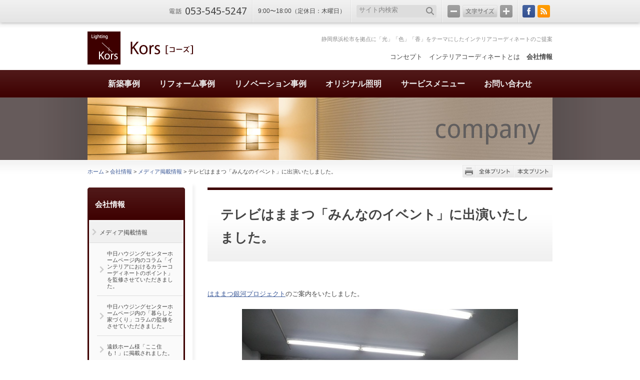

--- FILE ---
content_type: text/html; charset=UTF-8
request_url: https://l-kors.jp/company/media-coverage/tvhamamatsu/
body_size: 41777
content:
<!DOCTYPE html PUBLIC "-//W3C//DTD XHTML+RDFa 1.0//EN" "http://www.w3.org/MarkUp/DTD/xhtml-rdfa-1.dtd">
<html xmlns="http://www.w3.org/1999/xhtml" xml:lang="ja" lang="ja" xmlns:og="http://ogp.me/ns#" xmlns:fb="http://www.facebook.com/2008/fbml" version="XHTML+RDFa 1.0" dir="ltr">
<head>
<meta http-equiv="Content-Type" content="text/html; charset=UTF-8" />
<title>テレビはままつ「みんなのイベント」に出演いたしました。 | Kors - 「光」「色」「香り」をテーマにしたインテリア・照明コーディネイトのご提案 -</title>
<meta name="viewport" content="width=device-width, initial-scale=1.0" />
<meta http-equiv="Content-Style-Type" content="text/css" />
<meta http-equiv="Content-Script-Type" content="text/javascript" />
<meta name="keywords" content="インテリアプランニング" />
<meta name="description" content="インテリア・照明プランニング【Kors】コーズは、工務店・ハウジングメーカー様のご依頼を年間1棟からでもお受けいたします。顧客満足度UP、完成イメージの向上させるインテリアコーディネートを【光】を中心にご提案いたします。" />
<meta property='og:locale' content='ja_JP' />
<meta property='og:site_name' content='Kors' />
<meta property='og:type' content='article' />
<meta property='og:title' content='テレビはままつ「みんなのイベント」に出演いたしました。 | Kors' />
<meta property='og:description' content='はままつ銀河プロジェクトのご案内をいたしました。放送日程チャンネル・ウィンディ地上デジタル12／デジタルＣＡＴＶ195ch／アナログ5ch放送日：12月3日（土）～12月9日（金）【土日】　　7：45／12：45／19：25／23：25【月～金】　7：45／12：45／18：45… ≫' />
<meta property='og:url' content='https://l-kors.jp/company/media-coverage/tvhamamatsu/' />
<meta property='og:image' content='https://l-kors.jp/uploads/2011/11/C.jpg' />
<meta property='og:image' content='https://l-kors.jp/uploads/op-kors/ogp.gif' />
<meta property='fb:app_id' content='217489985023061' />
<link rel="Shortcut Icon" type="image/x-icon" href="/uploads/2021/01/favicon_wp-icon.png" />
<link href='https://fonts.googleapis.com/css?family=Droid+Sans' rel='stylesheet' type='text/css' />
<link rel="stylesheet" type="text/css" media="all" href="https://l-kors.jp/wp/wp-content/themes/ayatoritheme/style.css?v201909" />
<meta name='robots' content='max-image-preview:large' />
	<style>img:is([sizes="auto" i], [sizes^="auto," i]) { contain-intrinsic-size: 3000px 1500px }</style>
	<link rel='dns-prefetch' href='//js-na2.hs-scripts.com' />
<link rel='dns-prefetch' href='//use.fontawesome.com' />
<link rel='stylesheet' id='wp-block-library-css' href='https://l-kors.jp/wp/wp-includes/css/dist/block-library/style.min.css?ver=6.7.4' type='text/css' media='all' />
<style id='classic-theme-styles-inline-css' type='text/css'>
/*! This file is auto-generated */
.wp-block-button__link{color:#fff;background-color:#32373c;border-radius:9999px;box-shadow:none;text-decoration:none;padding:calc(.667em + 2px) calc(1.333em + 2px);font-size:1.125em}.wp-block-file__button{background:#32373c;color:#fff;text-decoration:none}
</style>
<style id='global-styles-inline-css' type='text/css'>
:root{--wp--preset--aspect-ratio--square: 1;--wp--preset--aspect-ratio--4-3: 4/3;--wp--preset--aspect-ratio--3-4: 3/4;--wp--preset--aspect-ratio--3-2: 3/2;--wp--preset--aspect-ratio--2-3: 2/3;--wp--preset--aspect-ratio--16-9: 16/9;--wp--preset--aspect-ratio--9-16: 9/16;--wp--preset--color--black: #000000;--wp--preset--color--cyan-bluish-gray: #abb8c3;--wp--preset--color--white: #ffffff;--wp--preset--color--pale-pink: #f78da7;--wp--preset--color--vivid-red: #cf2e2e;--wp--preset--color--luminous-vivid-orange: #ff6900;--wp--preset--color--luminous-vivid-amber: #fcb900;--wp--preset--color--light-green-cyan: #7bdcb5;--wp--preset--color--vivid-green-cyan: #00d084;--wp--preset--color--pale-cyan-blue: #8ed1fc;--wp--preset--color--vivid-cyan-blue: #0693e3;--wp--preset--color--vivid-purple: #9b51e0;--wp--preset--gradient--vivid-cyan-blue-to-vivid-purple: linear-gradient(135deg,rgba(6,147,227,1) 0%,rgb(155,81,224) 100%);--wp--preset--gradient--light-green-cyan-to-vivid-green-cyan: linear-gradient(135deg,rgb(122,220,180) 0%,rgb(0,208,130) 100%);--wp--preset--gradient--luminous-vivid-amber-to-luminous-vivid-orange: linear-gradient(135deg,rgba(252,185,0,1) 0%,rgba(255,105,0,1) 100%);--wp--preset--gradient--luminous-vivid-orange-to-vivid-red: linear-gradient(135deg,rgba(255,105,0,1) 0%,rgb(207,46,46) 100%);--wp--preset--gradient--very-light-gray-to-cyan-bluish-gray: linear-gradient(135deg,rgb(238,238,238) 0%,rgb(169,184,195) 100%);--wp--preset--gradient--cool-to-warm-spectrum: linear-gradient(135deg,rgb(74,234,220) 0%,rgb(151,120,209) 20%,rgb(207,42,186) 40%,rgb(238,44,130) 60%,rgb(251,105,98) 80%,rgb(254,248,76) 100%);--wp--preset--gradient--blush-light-purple: linear-gradient(135deg,rgb(255,206,236) 0%,rgb(152,150,240) 100%);--wp--preset--gradient--blush-bordeaux: linear-gradient(135deg,rgb(254,205,165) 0%,rgb(254,45,45) 50%,rgb(107,0,62) 100%);--wp--preset--gradient--luminous-dusk: linear-gradient(135deg,rgb(255,203,112) 0%,rgb(199,81,192) 50%,rgb(65,88,208) 100%);--wp--preset--gradient--pale-ocean: linear-gradient(135deg,rgb(255,245,203) 0%,rgb(182,227,212) 50%,rgb(51,167,181) 100%);--wp--preset--gradient--electric-grass: linear-gradient(135deg,rgb(202,248,128) 0%,rgb(113,206,126) 100%);--wp--preset--gradient--midnight: linear-gradient(135deg,rgb(2,3,129) 0%,rgb(40,116,252) 100%);--wp--preset--font-size--small: 13px;--wp--preset--font-size--medium: 20px;--wp--preset--font-size--large: 36px;--wp--preset--font-size--x-large: 42px;--wp--preset--spacing--20: 0.44rem;--wp--preset--spacing--30: 0.67rem;--wp--preset--spacing--40: 1rem;--wp--preset--spacing--50: 1.5rem;--wp--preset--spacing--60: 2.25rem;--wp--preset--spacing--70: 3.38rem;--wp--preset--spacing--80: 5.06rem;--wp--preset--shadow--natural: 6px 6px 9px rgba(0, 0, 0, 0.2);--wp--preset--shadow--deep: 12px 12px 50px rgba(0, 0, 0, 0.4);--wp--preset--shadow--sharp: 6px 6px 0px rgba(0, 0, 0, 0.2);--wp--preset--shadow--outlined: 6px 6px 0px -3px rgba(255, 255, 255, 1), 6px 6px rgba(0, 0, 0, 1);--wp--preset--shadow--crisp: 6px 6px 0px rgba(0, 0, 0, 1);}:where(.is-layout-flex){gap: 0.5em;}:where(.is-layout-grid){gap: 0.5em;}body .is-layout-flex{display: flex;}.is-layout-flex{flex-wrap: wrap;align-items: center;}.is-layout-flex > :is(*, div){margin: 0;}body .is-layout-grid{display: grid;}.is-layout-grid > :is(*, div){margin: 0;}:where(.wp-block-columns.is-layout-flex){gap: 2em;}:where(.wp-block-columns.is-layout-grid){gap: 2em;}:where(.wp-block-post-template.is-layout-flex){gap: 1.25em;}:where(.wp-block-post-template.is-layout-grid){gap: 1.25em;}.has-black-color{color: var(--wp--preset--color--black) !important;}.has-cyan-bluish-gray-color{color: var(--wp--preset--color--cyan-bluish-gray) !important;}.has-white-color{color: var(--wp--preset--color--white) !important;}.has-pale-pink-color{color: var(--wp--preset--color--pale-pink) !important;}.has-vivid-red-color{color: var(--wp--preset--color--vivid-red) !important;}.has-luminous-vivid-orange-color{color: var(--wp--preset--color--luminous-vivid-orange) !important;}.has-luminous-vivid-amber-color{color: var(--wp--preset--color--luminous-vivid-amber) !important;}.has-light-green-cyan-color{color: var(--wp--preset--color--light-green-cyan) !important;}.has-vivid-green-cyan-color{color: var(--wp--preset--color--vivid-green-cyan) !important;}.has-pale-cyan-blue-color{color: var(--wp--preset--color--pale-cyan-blue) !important;}.has-vivid-cyan-blue-color{color: var(--wp--preset--color--vivid-cyan-blue) !important;}.has-vivid-purple-color{color: var(--wp--preset--color--vivid-purple) !important;}.has-black-background-color{background-color: var(--wp--preset--color--black) !important;}.has-cyan-bluish-gray-background-color{background-color: var(--wp--preset--color--cyan-bluish-gray) !important;}.has-white-background-color{background-color: var(--wp--preset--color--white) !important;}.has-pale-pink-background-color{background-color: var(--wp--preset--color--pale-pink) !important;}.has-vivid-red-background-color{background-color: var(--wp--preset--color--vivid-red) !important;}.has-luminous-vivid-orange-background-color{background-color: var(--wp--preset--color--luminous-vivid-orange) !important;}.has-luminous-vivid-amber-background-color{background-color: var(--wp--preset--color--luminous-vivid-amber) !important;}.has-light-green-cyan-background-color{background-color: var(--wp--preset--color--light-green-cyan) !important;}.has-vivid-green-cyan-background-color{background-color: var(--wp--preset--color--vivid-green-cyan) !important;}.has-pale-cyan-blue-background-color{background-color: var(--wp--preset--color--pale-cyan-blue) !important;}.has-vivid-cyan-blue-background-color{background-color: var(--wp--preset--color--vivid-cyan-blue) !important;}.has-vivid-purple-background-color{background-color: var(--wp--preset--color--vivid-purple) !important;}.has-black-border-color{border-color: var(--wp--preset--color--black) !important;}.has-cyan-bluish-gray-border-color{border-color: var(--wp--preset--color--cyan-bluish-gray) !important;}.has-white-border-color{border-color: var(--wp--preset--color--white) !important;}.has-pale-pink-border-color{border-color: var(--wp--preset--color--pale-pink) !important;}.has-vivid-red-border-color{border-color: var(--wp--preset--color--vivid-red) !important;}.has-luminous-vivid-orange-border-color{border-color: var(--wp--preset--color--luminous-vivid-orange) !important;}.has-luminous-vivid-amber-border-color{border-color: var(--wp--preset--color--luminous-vivid-amber) !important;}.has-light-green-cyan-border-color{border-color: var(--wp--preset--color--light-green-cyan) !important;}.has-vivid-green-cyan-border-color{border-color: var(--wp--preset--color--vivid-green-cyan) !important;}.has-pale-cyan-blue-border-color{border-color: var(--wp--preset--color--pale-cyan-blue) !important;}.has-vivid-cyan-blue-border-color{border-color: var(--wp--preset--color--vivid-cyan-blue) !important;}.has-vivid-purple-border-color{border-color: var(--wp--preset--color--vivid-purple) !important;}.has-vivid-cyan-blue-to-vivid-purple-gradient-background{background: var(--wp--preset--gradient--vivid-cyan-blue-to-vivid-purple) !important;}.has-light-green-cyan-to-vivid-green-cyan-gradient-background{background: var(--wp--preset--gradient--light-green-cyan-to-vivid-green-cyan) !important;}.has-luminous-vivid-amber-to-luminous-vivid-orange-gradient-background{background: var(--wp--preset--gradient--luminous-vivid-amber-to-luminous-vivid-orange) !important;}.has-luminous-vivid-orange-to-vivid-red-gradient-background{background: var(--wp--preset--gradient--luminous-vivid-orange-to-vivid-red) !important;}.has-very-light-gray-to-cyan-bluish-gray-gradient-background{background: var(--wp--preset--gradient--very-light-gray-to-cyan-bluish-gray) !important;}.has-cool-to-warm-spectrum-gradient-background{background: var(--wp--preset--gradient--cool-to-warm-spectrum) !important;}.has-blush-light-purple-gradient-background{background: var(--wp--preset--gradient--blush-light-purple) !important;}.has-blush-bordeaux-gradient-background{background: var(--wp--preset--gradient--blush-bordeaux) !important;}.has-luminous-dusk-gradient-background{background: var(--wp--preset--gradient--luminous-dusk) !important;}.has-pale-ocean-gradient-background{background: var(--wp--preset--gradient--pale-ocean) !important;}.has-electric-grass-gradient-background{background: var(--wp--preset--gradient--electric-grass) !important;}.has-midnight-gradient-background{background: var(--wp--preset--gradient--midnight) !important;}.has-small-font-size{font-size: var(--wp--preset--font-size--small) !important;}.has-medium-font-size{font-size: var(--wp--preset--font-size--medium) !important;}.has-large-font-size{font-size: var(--wp--preset--font-size--large) !important;}.has-x-large-font-size{font-size: var(--wp--preset--font-size--x-large) !important;}
:where(.wp-block-post-template.is-layout-flex){gap: 1.25em;}:where(.wp-block-post-template.is-layout-grid){gap: 1.25em;}
:where(.wp-block-columns.is-layout-flex){gap: 2em;}:where(.wp-block-columns.is-layout-grid){gap: 2em;}
:root :where(.wp-block-pullquote){font-size: 1.5em;line-height: 1.6;}
</style>
<link rel='stylesheet' id='font-awesome-css' href='https://use.fontawesome.com/releases/v5.5.0/css/all.css?ver=6.7.4' type='text/css' media='all' />
<link rel='stylesheet' id='taxopress-frontend-css-css' href='https://l-kors.jp/wp/wp-content/plugins/simple-tags/assets/frontend/css/frontend.css?ver=3.44.0' type='text/css' media='all' />
<link rel='stylesheet' id='fancybox-css' href='https://l-kors.jp/wp/wp-content/plugins/easy-fancybox/fancybox/1.5.4/jquery.fancybox.min.css?ver=6.7.4' type='text/css' media='screen' />
<link rel='stylesheet' id='iqfmcss-css' href='https://l-kors.jp/wp/wp-content/plugins/inquiry-form-creator/css/inquiry-form.css?ver=0.7' type='text/css' media='all' />
<script type="text/javascript" src="https://l-kors.jp/wp/wp-includes/js/jquery/jquery.min.js?ver=3.7.1" id="jquery-core-js"></script>
<script type="text/javascript" src="https://l-kors.jp/wp/wp-includes/js/jquery/jquery-migrate.min.js?ver=3.4.1" id="jquery-migrate-js"></script>
<script type="text/javascript" src="https://l-kors.jp/wp/wp-content/plugins/simple-tags/assets/frontend/js/frontend.js?ver=3.44.0" id="taxopress-frontend-js-js"></script>
<script type="text/javascript" src="https://l-kors.jp/wp/wp-content/plugins/business-calendar/js/jquery-migrate-1.4.1.min.js?ver=6.7.4" id="bc-jquery-migrate-js"></script>
<link rel="https://api.w.org/" href="https://l-kors.jp/wp-json/" /><link rel="alternate" title="JSON" type="application/json" href="https://l-kors.jp/wp-json/wp/v2/pages/999" /><link rel="canonical" href="https://l-kors.jp/company/media-coverage/tvhamamatsu/" />
<link rel="alternate" title="oEmbed (JSON)" type="application/json+oembed" href="https://l-kors.jp/wp-json/oembed/1.0/embed?url=https%3A%2F%2Fl-kors.jp%2Fcompany%2Fmedia-coverage%2Ftvhamamatsu%2F" />
<link rel="alternate" title="oEmbed (XML)" type="text/xml+oembed" href="https://l-kors.jp/wp-json/oembed/1.0/embed?url=https%3A%2F%2Fl-kors.jp%2Fcompany%2Fmedia-coverage%2Ftvhamamatsu%2F&#038;format=xml" />
<link rel="stylesheet" type="text/css" href="https://l-kors.jp/wp/wp-content/plugins/business-calendar/business-calendar.css" />
			<!-- DO NOT COPY THIS SNIPPET! Start of Page Analytics Tracking for HubSpot WordPress plugin v11.3.37-->
			<script class="hsq-set-content-id" data-content-id="standard-page">
				var _hsq = _hsq || [];
				_hsq.push(["setContentType", "standard-page"]);
			</script>
			<!-- DO NOT COPY THIS SNIPPET! End of Page Analytics Tracking for HubSpot WordPress plugin -->
			<link rel="icon" href="/uploads/2021/01/cropped-favicon_wp-icon-32x32.png" sizes="32x32" />
<link rel="icon" href="/uploads/2021/01/cropped-favicon_wp-icon-192x192.png" sizes="192x192" />
<link rel="apple-touch-icon" href="/uploads/2021/01/cropped-favicon_wp-icon-180x180.png" />
<meta name="msapplication-TileImage" content="/uploads/2021/01/cropped-favicon_wp-icon-270x270.png" />
<link rel="stylesheet" type="text/css" media="all" href="https://l-kors.jp/wp/wp-content/themes/ayatoritheme/style-ayatori.css.php?201706" />
<![if !IE]>
<link rel="stylesheet" type="text/css" media="all" href="https://l-kors.jp/wp/wp-content/themes/ayatoritheme/common/menu/drawer.css?201901" />
<link rel="stylesheet" type="text/css" media="all" href="https://l-kors.jp/wp/wp-content/themes/ayatoritheme/common/css/media-queries.css?201901" />
<![endif]>
<link rel="stylesheet" type="text/css" media="print" href="https://l-kors.jp/wp/wp-content/themes/ayatoritheme/common/css/print-all.css?201706" id="printcss" />
<link rel="alternate" type="application/rss+xml" title="フィード" href="https://l-kors.jp/feed/" />
<!-- Google Tag Manager -->
<script>(function(w,d,s,l,i){w[l]=w[l]||[];w[l].push({'gtm.start':
new Date().getTime(),event:'gtm.js'});var f=d.getElementsByTagName(s)[0],
j=d.createElement(s),dl=l!='dataLayer'?'&l='+l:'';j.async=true;j.src=
'https://www.googletagmanager.com/gtm.js?id='+i+dl;f.parentNode.insertBefore(j,f);
})(window,document,'script','dataLayer','GTM-MTG6ZQ5');</script>
<!-- End Google Tag Manager -->

<script type="text/javascript">

  var _gaq = _gaq || [];
  _gaq.push(['_setAccount', 'UA-27336810-1']);
  _gaq.push(['_setDomainName', 'l-kors.jp']);
  _gaq.push(['_setAllowLinker', true]);
  _gaq.push(['_trackPageview']);

  (function() {
    var ga = document.createElement('script'); ga.type = 'text/javascript'; ga.async = true;
    ga.src = ('https:' == document.location.protocol ? 'https://' : 'http://') + 'stats.g.doubleclick.net/dc.js';
    var s = document.getElementsByTagName('script')[0]; s.parentNode.insertBefore(ga, s);
  })();

</script>

<script src="https://maps.googleapis.com/maps/api/js?key=AIzaSyAxfyikwqGyWKbnhCnn042Yr7QW5oBp0k8"></script>
</head>
<body id="under" class="page-template-default page page-id-999 page-child parent-pageid-28 display-full sidebar-left anchor-none junction-two solid ja  drawer drawer--right drawer--navbarTopGutter">
<!-- Google Tag Manager (noscript) -->
<noscript><iframe src="https://www.googletagmanager.com/ns.html?id=GTM-MTG6ZQ5"
height="0" width="0" style="display:none;visibility:hidden"></iframe></noscript>
<!-- End Google Tag Manager (noscript) -->
<div id="fb-root"></div>
<script>(function(d, s, id) {
var js, fjs = d.getElementsByTagName(s)[0];
if (d.getElementById(id)) return;
js = d.createElement(s); js.id = id;
js.src = "//connect.facebook.net/ja_JP/sdk.js#xfbml=1&version=v3.0&appId=217489985023061";
fjs.parentNode.insertBefore(js, fjs);
}(document, 'script', 'facebook-jssdk'));</script><div id="all-wrp">
<div id="header-bar-wrp">
<div id="header-bar-out">
<div id="header-bar">
<div id="header-bar-in">

<div id="header-bar-telephone">
<span class="number wf">053-545-5247</span>
</div><!-- #header-bar-telephone -->

<div id="header-bar-free">
<span style='font-size:93%; padding-top:15px'>9:00〜18:00（定休日：木曜日）</span></div><!-- #header-bar-free -->

<div id="header-bar-sitesearch">
<form method="get" id="header-searchform" action="https://l-kors.jp">
<fieldset><legend>サイト内検索</legend><input name="s" type="text" id="s" class="s" value="サイト内検索" title="サイト内検索" /><input type="submit" id="searchsubmit-btn" value="" /></fieldset>
</form>
</div><!-- #header-bar-search -->

<div id="header-bar-fontsize">
<span id="f-minus">-</span> <span id="f-reset">文字サイズ</span> <span id="f-plus">+</span>
</div><!-- #header-bar-fontsize -->

<div id="header-bar-links">
<ul>


<li class="facebook"><a href="http://ja-jp.facebook.com/Lighting.Kors" target="_blank" title="Facebook">Facebook</a></li>
<li class="rss"><a href="https://l-kors.jp/feed/" target="_blank" title="RSS">RSS</a></li>
</ul>


</div><!-- #header-bar-links -->

</div><!-- #header-bar-in -->
</div><!-- #header-bar -->
</div><!-- #header-bar-out -->

</div><!-- #header-bar-wrp -->



<noscript><p id="noscript">JavaScriptを有効にしてご覧ください。</p></noscript>

<div id="container-out">
<div id="container">
<div id="container-in">

<header class="drawer-navbar drawer-navbar--fixed" role="banner">
<div class="drawer-container">
<div class="drawer-navbar-header" id="site-title2">
<a href="/"><img src="/uploads/2011/10/logo.png" alt="Kors | 「光」「色」「香り」をテーマにしたインテリア・照明コーディネイトのご提案" /></a>
<button type="button" class="drawer-toggle drawer-hamburger">
<span class="drawer-hamburger-icon"></span>
<span class="sr-only sr-only-focusable">MENU</span>
</button>
</div>

<nav class="drawer-nav" role="navigation">

<ul class="drawer-menu drawer-menu--right">
<li><form method="get" action="https://l-kors.jp" class="drawer-nav-search">
<fieldset class="drawer-nav-search-in"><input name="s" type="text" class="s" value="サイト内検索" title="サイト内検索"><input type="submit" value=""  class="searchsubmit-btn"></fieldset>
</form></li>
<li class="drawer-menu-in aytrGn">
<ul>
<li id="menu-item-3202" class="menu-item menu-item-type-taxonomy menu-item-object-category menu-item-3202"><a href="https://l-kors.jp/portfolio/newly/">新築事例</a></li>
<li id="menu-item-3203" class="menu-item menu-item-type-taxonomy menu-item-object-category menu-item-3203"><a href="https://l-kors.jp/portfolio/reform/">リフォーム事例</a></li>
<li id="menu-item-3204" class="menu-item menu-item-type-taxonomy menu-item-object-category menu-item-3204"><a href="https://l-kors.jp/portfolio/renovation/">リノベーション事例</a></li>
<li id="menu-item-40" class="menu-item menu-item-type-post_type menu-item-object-page menu-item-40"><a href="https://l-kors.jp/original/">オリジナル照明</a></li>
<li id="menu-item-37" class="menu-item menu-item-type-post_type menu-item-object-page menu-item-37"><a href="https://l-kors.jp/service/">サービスメニュー</a></li>
<li id="menu-item-3109" class="menu-item menu-item-type-post_type menu-item-object-page menu-item-3109"><a href="https://l-kors.jp/contact/">お問い合わせ</a></li>
</ul>
</li>
<li class="drawer-menu-in aytrHnFn">
<ul>
<li id="menu-item-2418" class="menu-item menu-item-type-post_type menu-item-object-page menu-item-2418"><a href="https://l-kors.jp/concept/">コンセプト</a></li>
<li id="menu-item-3110" class="menu-item menu-item-type-post_type menu-item-object-page menu-item-3110"><a href="https://l-kors.jp/interior-coordinate/">インテリアコーディネートとは</a></li>
<li id="menu-item-2256" class="menu-item menu-item-type-post_type menu-item-object-page current-page-ancestor current-menu-ancestor current_page_ancestor menu-item-2256"><a href="https://l-kors.jp/company/">会社情報</a></li>
<li id="menu-item-3117" class="menu-item menu-item-type-taxonomy menu-item-object-category menu-item-3117"><a href="https://l-kors.jp/information/">お知らせ</a></li>
<li id="menu-item-3116" class="menu-item menu-item-type-taxonomy menu-item-object-category menu-item-3116"><a href="https://l-kors.jp/seminar/">セミナー・イベント</a></li>
<li id="menu-item-31" class="menu-item menu-item-type-post_type menu-item-object-page menu-item-31"><a href="https://l-kors.jp/privacy-policy/">個人情報保護方針</a></li>
<li id="menu-item-32" class="menu-item menu-item-type-post_type menu-item-object-page menu-item-32"><a href="https://l-kors.jp/about-site/">このサイトについて</a></li>
<li id="menu-item-2420" class="menu-item menu-item-type-post_type menu-item-object-page menu-item-2420"><a href="https://l-kors.jp/sitemap/">サイトマップ</a></li>
</ul>
</li>
<li style="padding-bottom:300px;">&nbsp;</li>
</ul>
</nav>
</div>
</header>

<div id="header-wrp">
<div id="header">
<div id="header-in">
<p id="header-seo">静岡県浜松市を拠点に「光」「色」「香」をテーマにしたインテリアコーディネートのご提案</p>
<div id="hn-out" class="menu-hn-container"><ul id="hn" class="menu"><li class="menu-item menu-item-type-post_type menu-item-object-page menu-item-2418"><a href="https://l-kors.jp/concept/">コンセプト</a></li>
<li class="menu-item menu-item-type-post_type menu-item-object-page menu-item-3110"><a href="https://l-kors.jp/interior-coordinate/">インテリアコーディネートとは</a></li>
<li class="menu-item menu-item-type-post_type menu-item-object-page current-page-ancestor current-menu-ancestor current_page_ancestor menu-item-2256"><a href="https://l-kors.jp/company/">会社情報</a></li>
</ul></div><!-- #hn-out -->
<div id="site-title-out">
<div id="site-title">
<a href="/"><img src="/uploads/2011/10/logo.png" alt="Kors | 「光」「色」「香り」をテーマにしたインテリア・照明コーディネイトのご提案" /></a>
</div>
<!-- #site-title -->
</div>
</div><!-- #header-in-->
</div><!-- #header-->



<div id="gn-out" class="menu-gn-container"><ul id="gn" class="align-center"><li class="menu-item menu-item-type-taxonomy menu-item-object-category menu-item-3202"><a href="https://l-kors.jp/portfolio/newly/"><span>新築事例</span></a></li>
<li class="menu-item menu-item-type-taxonomy menu-item-object-category menu-item-3203"><a href="https://l-kors.jp/portfolio/reform/"><span>リフォーム事例</span></a></li>
<li class="menu-item menu-item-type-taxonomy menu-item-object-category menu-item-3204"><a href="https://l-kors.jp/portfolio/renovation/"><span>リノベーション事例</span></a></li>
<li class="menu-item menu-item-type-post_type menu-item-object-page menu-item-40"><a href="https://l-kors.jp/original/"><span>オリジナル照明</span></a></li>
<li class="menu-item menu-item-type-post_type menu-item-object-page menu-item-37"><a href="https://l-kors.jp/service/"><span>サービスメニュー</span></a></li>
<li class="menu-item menu-item-type-post_type menu-item-object-page menu-item-3109"><a href="https://l-kors.jp/contact/"><span>お問い合わせ</span></a></li>
</ul></div><!-- #gn-out -->
</div><!-- #header-wrp-->



<div id="visual-wrp" >
<div id="visual" class=" align-right">
<span class="vitxt wf">company</span><img src="/uploads/2011/11/under.jpg" alt=""></div>
</div>

<div id="wrapper-out">

<div id="function" class="wrp12">
<div id="breadcrumbs"><p><a title="Kors" href="https://l-kors.jp">ホーム</a> &gt; <a title="会社情報" href="https://l-kors.jp/company/">会社情報</a> &gt; <a title="メディア掲載情報" href="https://l-kors.jp/company/media-coverage/">メディア掲載情報</a> &gt; テレビはままつ「みんなのイベント」に出演いたしました。</p></div><!-- #breadcrumbs -->
<dl id="print"><dt class="print00">印刷範囲</dt><dd class="print01"><a href="javascript:void(0);" onclick="return false;">全体プリント</a></dd><dd class="print02"><a href="javascript:void(0);" onclick="return false;">本文プリント</a></dd></dl></div>

<div id="wrapper">
<div id="under-top-contents"></div><div id="wrapper-top" class="wrp wrp12">
<div id="wrapper-bot">
<div id="wrapper-in">

<div id="main" class="col col09 last">
<div id="contents">

<div id="post-999" class="post-999 page type-page status-publish has-post-thumbnail hentry">

<div class="detailHeader">
<h1>テレビはままつ「みんなのイベント」に出演いたしました。</h1>
</div>

<div class="entry-content">

<p><a title="はままつ銀河プロジェクト開催：12月10日（土）" href="https://l-kors.jp/information/20111109184358/">はままつ銀河プロジェクト</a>のご案内をいたしました。</p>
<p style="text-align: center;"><img decoding="async" class="aligncenter size-large wp-image-1000" title="テレビはままつ" src="/uploads/2011/11/C-690x517.jpg" alt="" width="552" height="414" /></p>
<h3><span>放送日程</span></h3>
<p><strong>チャンネル・ウィンディ</strong><br />地上デジタル12／デジタルＣＡＴＶ195ch／アナログ5ch<br />放送日：12月3日（土）～12月9日（金）<br />【土日】　　7：45／12：45／19：25／23：25<br />【月～金】　7：45／12：45／18：45／23：45</p>
</div><!-- .entry-content -->



<ul class="funcWrp">
<li class="funcFb">
<script type="text/javascript">
document.write('<div class="fb-like" data-href="' + location.href + '" data-layout="button_count" data-action="like" data-show-faces="true" data-share="false"></div>');
</script>
</li>
<li class="funcTw">
<a href="https://twitter.com/share" class="twitter-share-button" data-lang="ja">ツイート</a>
<script type="text/javascript">!function(d,s,id){var js,fjs=d.getElementsByTagName(s)[0],p=/^http:/.test(d.location)?'http':'https';if(!d.getElementById(id)){js=d.createElement(s);js.id=id;js.src=p+'://platform.twitter.com/widgets.js';fjs.parentNode.insertBefore(js,fjs);}}(document, 'script', 'twitter-wjs');</script>
</li>
</ul>
<!-- #funcWrp --></div><!-- #post-## -->



<div class="contact-set"><div class="contact-set-in"><div class="contact-tel"><p class="contact-txt"><img src="https://l-kors.jp/wp/wp-content/themes/ayatoritheme/common/images/contact-txt.png" width="195" height="15" alt="お気軽にお問い合わせください。" /></p><p><img src="https://l-kors.jp/wp/wp-content/themes/ayatoritheme/common/images/contact-tel.png" width="25" height="11" alt="電話" /><span class="contact-num wf">053-545-5247</span></p></div><div class="contact-btn"><a href="/contact/" class="contact-default fontsize-xl font-bold"><img src="https://l-kors.jp/wp/wp-content/themes/ayatoritheme/common/images/contact-btn-txt.png" alt="お問い合わせフォーム" width="191" height="19" /></a></div></div></div>



</div>
<!-- #contents -->
</div>
<!-- #main -->


<div id="side" class="col col03">
<div id="side-in">


<div id="sn">
<h2><a href='https://l-kors.jp/company/' class='cate-title' title='会社情報'>会社情報</a></h2>
<ul id="sn-first"><li class="page_item page-item-28 page_item_has_children current_page_ancestor current_page_parent"><a href="https://l-kors.jp/company/media-coverage/"><span>メディア掲載情報</span></a>
<ul class='children'>
	<li class="page_item page-item-4377"><a href="https://l-kors.jp/company/media-coverage/chunichi-hc02/"><span>中日ハウジングセンターホームページ内のコラム「インテリアにおけるカラーコーディネートのポイント」を監修させていただきました。</span></a></li>
	<li class="page_item page-item-4345"><a href="https://l-kors.jp/company/media-coverage/chunichi-hc/"><span>中日ハウジングセンターホームページ内の「暮らしと家づくり」コラムの監修をさせていただきました。</span></a></li>
	<li class="page_item page-item-1045"><a href="https://l-kors.jp/company/media-coverage/kokosumo/"><span>遠鉄ホーム様「ここ住も！」に掲載されました。</span></a></li>
	<li class="page_item page-item-2623"><a href="https://l-kors.jp/company/media-coverage/ie%e3%83%bbbon%e3%80%90%e3%81%84%e3%81%88%e3%81%bc%e3%82%93%e3%80%912014%e3%80%80%e3%81%ab%e6%8e%b2%e8%bc%89%e3%81%95%e3%82%8c%e3%81%be%e3%81%97%e3%81%9f/"><span>ie・bon【いえぼん】2014　に掲載されました。</span></a></li>
	<li class="page_item page-item-1968"><a href="https://l-kors.jp/company/media-coverage/%e9%9d%99%e5%b2%a1fm%e6%94%be%e9%80%81%e3%80%80k-mix%e3%80%80%e3%83%a2%e3%83%bc%e3%83%8b%e3%83%b3%e3%82%b0%e3%83%a9%e3%82%b8%e3%83%a9%e3%80%8csuzuki%e3%83%9e%e3%82%b9%e3%82%bf%e3%83%bc%e3%83%88/"><span>静岡FM放送　K-mix　モーニングラジラ「SUZUKIマスタートーク」に出演いたしました。</span></a></li>
	<li class="page_item page-item-990"><a href="https://l-kors.jp/company/media-coverage/sbs/"><span>SBSテレビ「はままつトキメキ出逢い旅」に出演いたしました。</span></a></li>
	<li class="page_item page-item-999 current_page_item"><a href="https://l-kors.jp/company/media-coverage/tvhamamatsu/" aria-current="page"><span>テレビはままつ「みんなのイベント」に出演いたしました。</span></a></li>
	<li class="page_item page-item-1022"><a href="https://l-kors.jp/company/media-coverage/fmharo/"><span>FM Haro!「RADIO H.」に出演いたしました。</span></a></li>
</ul>
</li>
<li class="page_item page-item-23 page_item_has_children"><a href="https://l-kors.jp/company/award/"><span>受賞実績</span></a>
<ul class='children'>
	<li class="page_item page-item-1009"><a href="https://l-kors.jp/company/award/award1/"><span>2008はままつビジネスコンテスト「技術賞」「会場賞」</span></a></li>
</ul>
</li>
</ul>
</div>







<div class="banner-set">
<ul class="bni op">
<li>
<a href="/contact/">
<img src="/uploads/2013/09/kors-bn01.png" alt="" />
</a>
</li>
<li>
<a href="/flannel-sofa/">
<img src="/uploads/op-kors/bni-fs.png" alt="FLANNEL SOFA（フランネルソファ）パートナーシップ提携店／Kors[コーズ]では、フランネルソファさんの商品を住まいのデザインに合わせてご提案いたします。" />
</a>
</li>
<li>
<a href="http://esslight.jp/" target="_blank">
<img src="/uploads/2014/03/bc07481f885788da31436cc5c93b3e4e.jpg" alt="" />
</a>
</li>
</ul>
</div><!-- .banner-set -->

<div class="widgets-free">
<div class="fb-page" data-href="https://www.facebook.com/Lighting.Kors" data-tabs="timeline" data-width="195" data-small-header="false" data-adapt-container-width="true" data-hide-cover="false" data-show-facepile="true"><div class="fb-xfbml-parse-ignore"><blockquote cite="https://www.facebook.com/Lighting.Kors"><a href="https://www.facebook.com/Lighting.Kors">インテリア＆ライティング【Kors】</a></blockquote></div></div></div>

<div class="banner-set">
<ul class="bnt">
<li>
<a href="https://www.facebook.com/Lighting.Kors" target="_blank">
<img src="/uploads/2011/10/bn-facebook.png" alt="Facebook" /></a>
</li>
</ul>
</div><!-- .banner-set -->


</div><!-- #side-in -->
</div><!-- #side -->


</div><!-- #wrapper-bot -->
</div><!-- #wrapper-top -->
</div><!-- #wrapper-in -->
<div id="under-bottom-contents"></div>
</div><!-- #wrapper -->
</div><!-- #wrapper-out -->

<div id="mn-out" class="menu-gn-container"><ul id="mn" class="align-left"><li class="menu-item menu-item-type-taxonomy menu-item-object-category menu-item-3202"><a href="https://l-kors.jp/portfolio/newly/">新築事例</a></li>
<li class="menu-item menu-item-type-taxonomy menu-item-object-category menu-item-3203"><a href="https://l-kors.jp/portfolio/reform/">リフォーム事例</a></li>
<li class="menu-item menu-item-type-taxonomy menu-item-object-category menu-item-3204"><a href="https://l-kors.jp/portfolio/renovation/">リノベーション事例</a></li>
<li class="menu-item menu-item-type-post_type menu-item-object-page menu-item-40"><a href="https://l-kors.jp/original/">オリジナル照明</a></li>
<li class="menu-item menu-item-type-post_type menu-item-object-page menu-item-37"><a href="https://l-kors.jp/service/">サービスメニュー</a></li>
<li class="menu-item menu-item-type-post_type menu-item-object-page menu-item-3109"><a href="https://l-kors.jp/contact/">お問い合わせ</a></li>
</ul></div><!-- #mn-out -->

<div id="footer">
<div id="footer-in">
<div id="fn-out" class="menu-fn-container"><ul id="fn" class="align-left"><li class="menu-item menu-item-type-taxonomy menu-item-object-category menu-item-3117"><a href="https://l-kors.jp/information/">お知らせ</a></li>
<li class="menu-item menu-item-type-taxonomy menu-item-object-category menu-item-3116"><a href="https://l-kors.jp/seminar/">セミナー・イベント</a></li>
<li class="menu-item menu-item-type-post_type menu-item-object-page menu-item-31"><a href="https://l-kors.jp/privacy-policy/">個人情報保護方針</a></li>
<li class="menu-item menu-item-type-post_type menu-item-object-page menu-item-32"><a href="https://l-kors.jp/about-site/">このサイトについて</a></li>
<li class="menu-item menu-item-type-post_type menu-item-object-page menu-item-2420"><a href="https://l-kors.jp/sitemap/">サイトマップ</a></li>
</ul></div><!-- #fn-out -->
<div id="footer-tx">
<address class="align-left">
福川建築　設計インテリア部門 Kors 事業部<br />
〒430-0919　静岡県浜松市中央区野口町398-1 北棟 　電話：053‐545‐5247　FAX：053‐545‐5271<br />
Copyright&copy; Kors. All Rights Reserved.</address>
<div id="footer-seo">静岡県浜松市を拠点に「あかり」「色」「香り」をテーマにインテリアコーディネートを行っています。照明の光を中心にしたインテリアは身体のリズムを整える効果があり、暮らしの中で大切な要素です。【浜松市・湖西市・磐田市・袋井市・掛川市・森町・島田市・藤枝市・静岡市・焼津市・菊川市・豊橋市】ひと部屋のコーディネートからご相談お受けいたします。</div>

</div><!-- #footer-tx -->
</div><!-- #footer-in -->

</div><!-- #footer -->
</div><!-- #container-in -->

</div><!-- #container -->
</div><!-- #container-out -->
</div><!-- #all-wrp -->
<div id="pn-top"><a href="#under">ページの先頭へ</a></div>
<script type="text/javascript" id="leadin-script-loader-js-js-extra">
/* <![CDATA[ */
var leadin_wordpress = {"userRole":"visitor","pageType":"page","leadinPluginVersion":"11.3.37"};
/* ]]> */
</script>
<script type="text/javascript" src="https://js-na2.hs-scripts.com/242912208.js?integration=WordPress&amp;ver=11.3.37" id="leadin-script-loader-js-js"></script>
<script type="text/javascript" src="https://l-kors.jp/wp/wp-includes/js/jquery/ui/core.min.js?ver=1.13.3" id="jquery-ui-core-js"></script>
<script type="text/javascript" src="https://l-kors.jp/wp/wp-includes/js/jquery/ui/mouse.min.js?ver=1.13.3" id="jquery-ui-mouse-js"></script>
<script type="text/javascript" src="https://l-kors.jp/wp/wp-includes/js/jquery/ui/sortable.min.js?ver=1.13.3" id="jquery-ui-sortable-js"></script>
<script type="text/javascript" src="https://l-kors.jp/wp/wp-content/themes/ayatoritheme/common/js/jquery.cookie.js?ver=1.0" id="cookie-js"></script>
<script type="text/javascript" src="https://l-kors.jp/wp/wp-content/themes/ayatoritheme/common/js/jqueryAutoHeight.js?ver=1.0" id="AutoHeight-js"></script>
<script type="text/javascript" src="https://l-kors.jp/wp/wp-content/themes/ayatoritheme/common/menu/iscroll.js?ver=1.0" id="iscroll-js"></script>
<script type="text/javascript" src="https://l-kors.jp/wp/wp-content/themes/ayatoritheme/common/menu/drawer.js?ver=1.1" id="drawer-js"></script>
<script type="text/javascript" src="https://l-kors.jp/wp/wp-content/themes/ayatoritheme/common/js/controls.js?ver=1.1" id="controls-js"></script>
<script type="text/javascript" src="https://l-kors.jp/wp/wp-content/plugins/easy-fancybox/vendor/purify.min.js?ver=6.7.4" id="fancybox-purify-js"></script>
<script type="text/javascript" id="jquery-fancybox-js-extra">
/* <![CDATA[ */
var efb_i18n = {"close":"Close","next":"Next","prev":"Previous","startSlideshow":"Start slideshow","toggleSize":"Toggle size"};
/* ]]> */
</script>
<script type="text/javascript" src="https://l-kors.jp/wp/wp-content/plugins/easy-fancybox/fancybox/1.5.4/jquery.fancybox.min.js?ver=6.7.4" id="jquery-fancybox-js"></script>
<script type="text/javascript" id="jquery-fancybox-js-after">
/* <![CDATA[ */
var fb_timeout, fb_opts={'autoScale':true,'showCloseButton':true,'width':0,'height':0,'margin':20,'pixelRatio':'false','padding':0,'centerOnScroll':true,'enableEscapeButton':true,'speedIn':0,'speedOut':0,'overlayShow':true,'hideOnOverlayClick':true,'overlayColor':'#000','overlayOpacity':0.8,'minViewportWidth':0,'minVpHeight':320,'disableCoreLightbox':'true','enableBlockControls':'true','fancybox_openBlockControls':'true' };
if(typeof easy_fancybox_handler==='undefined'){
var easy_fancybox_handler=function(){
jQuery([".nolightbox","a.wp-block-file__button","a.pin-it-button","a[href*='pinterest.com\/pin\/create']","a[href*='facebook.com\/share']","a[href*='twitter.com\/share']"].join(',')).addClass('nofancybox');
jQuery('a.fancybox-close').on('click',function(e){e.preventDefault();jQuery.fancybox.close()});
/* IMG */
						var unlinkedImageBlocks=jQuery(".wp-block-image > img:not(.nofancybox,figure.nofancybox>img)");
						unlinkedImageBlocks.wrap(function() {
							var href = jQuery( this ).attr( "src" );
							return "<a href='" + href + "'></a>";
						});
var fb_IMG_select=jQuery('a[href*=".jpg" i]:not(.nofancybox,li.nofancybox>a,figure.nofancybox>a),area[href*=".jpg" i]:not(.nofancybox),a[href*=".jpeg" i]:not(.nofancybox,li.nofancybox>a,figure.nofancybox>a),area[href*=".jpeg" i]:not(.nofancybox),a[href*=".png" i]:not(.nofancybox,li.nofancybox>a,figure.nofancybox>a),area[href*=".png" i]:not(.nofancybox),a[href*=".webp" i]:not(.nofancybox,li.nofancybox>a,figure.nofancybox>a),area[href*=".webp" i]:not(.nofancybox),a[href*=".gif" i]:not(.nofancybox,li.nofancybox>a,figure.nofancybox>a),area[href*=".gif" i]:not(.nofancybox)');
fb_IMG_select.addClass('fancybox image');
var fb_IMG_sections=jQuery('.gallery,.wp-block-gallery,.tiled-gallery,.wp-block-jetpack-tiled-gallery,.ngg-galleryoverview,.ngg-imagebrowser,.nextgen_pro_blog_gallery,.nextgen_pro_film,.nextgen_pro_horizontal_filmstrip,.ngg-pro-masonry-wrapper,.ngg-pro-mosaic-container,.nextgen_pro_sidescroll,.nextgen_pro_slideshow,.nextgen_pro_thumbnail_grid,.tiled-gallery');
fb_IMG_sections.each(function(){jQuery(this).find(fb_IMG_select).attr('rel','gallery-'+fb_IMG_sections.index(this));});
jQuery('a.fancybox,area.fancybox,.fancybox>a').each(function(){jQuery(this).fancybox(jQuery.extend(true,{},fb_opts,{'transition':'elastic','easingIn':'easeOutBack','easingOut':'easeInBack','opacity':false,'hideOnContentClick':false,'titleShow':false,'titlePosition':'over','titleFromAlt':false,'showNavArrows':true,'enableKeyboardNav':true,'cyclic':false,'mouseWheel':'true','changeSpeed':0,'changeFade':0}))});
};};
jQuery(easy_fancybox_handler);jQuery(document).on('post-load',easy_fancybox_handler);
/* ]]> */
</script>
<script type="text/javascript" src="https://l-kors.jp/wp/wp-content/plugins/business-calendar/js/jquery.tooltip.js?ver=6.7.4" id="tooltip-js"></script>


</body>
</html>


--- FILE ---
content_type: text/css; charset=utf-8
request_url: https://l-kors.jp/wp/wp-content/themes/ayatoritheme/style-ayatori.css.php?201706
body_size: 21320
content:
@charaset "UTF-8";
/*base*/
body {
color:#444444;
background-color:#ffffff;
}
a:link { color:#3B5998;}
#header-bar-wrp{ background-color:#fafafa; }
.widgets-portfolio-wrp h2 a {color:#444444;}

/*base*/
#container-out {background-color:#5c5050;}
#fancybox-content #container-out {background-color:#fff;}

#header{
background: #ffffff;background: -webkit-gradient(linear, 0 0, 0 bottom, from(#ffffff), to(#ffffff));background: -webkit-linear-gradient(#ffffff, #ffffff);background: -moz-linear-gradient(#ffffff, #ffffff);background: -ms-linear-gradient(#ffffff, #ffffff);background: -o-linear-gradient(#ffffff, #ffffff);background: linear-gradient(#ffffff, #ffffff);-pie-background: linear-gradient(#ffffff, #ffffff);
}
.drawer-navbar .drawer-navbar-header {
background-color:#ffffff!important;
}
.drawer-nav {
background-color:#2e0000!important;
}
/*spnavi*/
.drawer-hamburger-icon, .drawer-hamburger-icon::before, .drawer-hamburger-icon::after {
    background-color: #111111;
}
.sr-only {
    color: #111111;
}
header .drawer-menu li.menu-item a {
    color: #111111 !important;
}
#site-title {padding:8px 0 0 0;}
#site-title img{width:211px;}
#site-title2 {padding:8px 0 0 8px;}
#site-title2 img{width:105px; vertical-align:bottom;}
.wf{font-family: 'Droid Sans', sans-serif;}

#mn-out{
 clear:both;
 width:100%;
}

#footer{
background-color:#3e0000;}

/*bg-grd*/
#container {
background:url(common/images-bg/grd-black.png) center 0 repeat-y;
-pie-lazy-init:true;
position:relative;
width:100%;
margin:0;
}

/*visual-wrp*/
#container-in {
background:url(common/images-bg/ptn-border1px-white.png) 0 0 repeat;
-pie-lazy-init:true;
}
#wrapper-out{
background-color:#ffffff;
}

/*globalnavi*/
#gn-out{
background: #3e0000;background: -webkit-gradient(linear, 0 0, 0 bottom, from(#511a1a), to(#3e0000));background: -webkit-linear-gradient(#511a1a, #3e0000);background: -moz-linear-gradient(#511a1a, #3e0000);background: -ms-linear-gradient(#511a1a, #3e0000);background: -o-linear-gradient(#511a1a, #3e0000);background: linear-gradient(#511a1a, #3e0000);-pie-background: linear-gradient(#511a1a, #3e0000);
}
/*#gn,*/
#gn li{
min-height:55px;
height: auto;
height:55px;
}
#gn li a{
color:#efefef;
line-height:55px !important;
padding: 0 1.2em !important;
}
#gn li:hover > a,
#gn li.current-menu-item > a,
#gn li.current-page-ancestor > a,
#gn li.current-post-ancestor > a{
color:#efefef;
background-color:#2e0000;}
#hn-out{ top:50px; }
#hn li a{ color:#444444; }
#mn li a{ color:#efefef; }
#fn li a{ color:#efefef; }
#footer-tx,
#footer-tx a{ color:#efefef; }
#fn-out{ border-bottom:1px solid #190000; }
address{
 border-top:1px solid #560606;
 border-bottom:1px solid #190000;
}
#footer-seo{ border-top:1px solid #560606; }
#header-seo,
#header-seo a{ color:#888888; }
#footer-seo,
#footer-seo a{ color:#cccccc; }
#header-bar,
#home #visual,
#under #visual{width:930px;}
#under #visual .vitxt{color:#615e5e;}

.slider-wrapper,
#slider {
margin:0 auto;
width:930px;
height:350px;
position:relative;
}

#visual .nivo-controlNav {
height:65px;
}

.theme-default .nivo-directionNav a {
background:url(common/nivo-slider/themes/default/arrows-b.png) no-repeat;
}

#main h1{
border-top:5px solid #3e0000;
background:url(/wp/wp-content/themes/ayatoritheme/common/images-bg/h1-bg-ffffff.gif) repeat-x 0 bottom #ffffff;
}
#home-top-contents h2,
#main h2,
.widgets-free h2,
#side .widgets-portfolio-wrp h2,
#side .widgets-post h2,
#side .widgets-free h2{
-webkit-border-radius: 5px;-moz-border-radius: 5px;border-radius: 5px;
background: #eeeeee;background: -webkit-gradient(linear, 0 0, 0 bottom, from(#f0f0f0), to(#eeeeee));background: -webkit-linear-gradient(#f0f0f0, #eeeeee);background: -moz-linear-gradient(#f0f0f0, #eeeeee);background: -ms-linear-gradient(#f0f0f0, #eeeeee);background: -o-linear-gradient(#f0f0f0, #eeeeee);background: linear-gradient(#f0f0f0, #eeeeee);-pie-background: linear-gradient(#f0f0f0, #eeeeee);
/display: inline;
/zoom: 1;
}

#home-top-contents h2 span,
#main h2 span,
.widgets-free h2 span,
#side .widgets-portfolio-wrp h2 span,
#side .widgets-post h2 span,
#side .widgets-free h2 span{ border-left:5px solid #3e0000; }
#main h3,
.widgets-free h3{ border-bottom:2px solid #3e0000; }
#main h4,
.widgets-free h4{ border-left:4px solid #3e0000; }
#main h2 a.catchcopy,
#main h2 a.catchcopy,
#main .catchcopy,
#main .catchcopy a,
.widgets-free h2 a.catchcopy,
.widgets-free h2 a.catchcopy,
.widgets-free .catchcopy,
.widgets-free .catchcopy a{ color:#3e0000; background:none !important; }


/*billboard*/
#main .billboard-wrp .h2,
.widgets-free .billboard-wrp .h2{
-webkit-border-radius: 5px;-moz-border-radius: 5px;border-radius: 5px;
background: #2e0000;background: -webkit-gradient(linear, 0 0, 0 bottom, from(#431a1a), to(#2e0000));background: -webkit-linear-gradient(#431a1a, #2e0000);background: -moz-linear-gradient(#431a1a, #2e0000);background: -ms-linear-gradient(#431a1a, #2e0000);background: -o-linear-gradient(#431a1a, #2e0000);background: linear-gradient(#431a1a, #2e0000);-pie-background: linear-gradient(#431a1a, #2e0000);
}
#main .billboard-wrp .h3,
.widgets-free .billboard-wrp .h3{ border-bottom:2px solid #2e0000; }

/*fukidashi*/
#main .fukidashi-wrp .h2{
-webkit-border-radius: 5px;-moz-border-radius: 5px;border-radius: 5px;
background: #3e0000;background: -webkit-gradient(linear, 0 0, 0 bottom, from(#511a1a), to(#3e0000));background: -webkit-linear-gradient(#511a1a, #3e0000);background: -moz-linear-gradient(#511a1a, #3e0000);background: -ms-linear-gradient(#511a1a, #3e0000);background: -o-linear-gradient(#511a1a, #3e0000);background: linear-gradient(#511a1a, #3e0000);-pie-background: linear-gradient(#511a1a, #3e0000);
}
#main .fukidashi-wrp .h3,
.widgets-free .fukidashi-wrp .h3{ border-bottom:2px solid #3e0000; }


/*button*/
.readmore,
.searchsubmit,
.inquiryformSubmit{
-webkit-border-radius: 5px;-moz-border-radius: 5px;border-radius: 5px;
background: #3e0000;background: -webkit-gradient(linear, 0 0, 0 bottom, from(#511a1a), to(#3e0000));background: -webkit-linear-gradient(#511a1a, #3e0000);background: -moz-linear-gradient(#511a1a, #3e0000);background: -ms-linear-gradient(#511a1a, #3e0000);background: -o-linear-gradient(#511a1a, #3e0000);background: linear-gradient(#511a1a, #3e0000);-pie-background: linear-gradient(#511a1a, #3e0000);
-webkit-appearance: none;
}


.button-default,
.contact-default{
display:inline-block;
margin:0.5em 0 1em 0;
padding: 0.3em 1em 0.3em;
color: #ffffff !important;
font-weight:bold;
text-decoration:none !important;
-webkit-border-radius: 5px;-moz-border-radius: 5px;border-radius: 5px;
background: #3e0000;background: -webkit-gradient(linear, 0 0, 0 bottom, from(#511a1a), to(#3e0000));background: -webkit-linear-gradient(#511a1a, #3e0000);background: -moz-linear-gradient(#511a1a, #3e0000);background: -ms-linear-gradient(#511a1a, #3e0000);background: -o-linear-gradient(#511a1a, #3e0000);background: linear-gradient(#511a1a, #3e0000);-pie-background: linear-gradient(#511a1a, #3e0000);
}
.contact-default{display:block;text-align:center;margin:0;padding:20px 0;}

.readmore:hover,
.searchsubmit:hover,
.inquiryformSubmit:hover,
.button-default:hover,
.contact-default:hover{
background: #2e0000;background: -webkit-gradient(linear, 0 0, 0 bottom, from(#431a1a), to(#2e0000));background: -webkit-linear-gradient(#431a1a, #2e0000);background: -moz-linear-gradient(#431a1a, #2e0000);background: -ms-linear-gradient(#431a1a, #2e0000);background: -o-linear-gradient(#431a1a, #2e0000);background: linear-gradient(#431a1a, #2e0000);-pie-background: linear-gradient(#431a1a, #2e0000);
}
.color-default{border-color:#3e0000;}
.button-default2,
.contact-default2{
display:inline-block;
margin:0.5em 0 1em 0;
padding: 0.3em 1em 0.3em;
color: #ffffff !important;
font-weight:bold;
text-decoration:none !important;
-webkit-border-radius: 5px;-moz-border-radius: 5px;border-radius: 5px;
background: #444444;background: -webkit-gradient(linear, 0 0, 0 bottom, from(#575757), to(#444444));background: -webkit-linear-gradient(#575757, #444444);background: -moz-linear-gradient(#575757, #444444);background: -ms-linear-gradient(#575757, #444444);background: -o-linear-gradient(#575757, #444444);background: linear-gradient(#575757, #444444);-pie-background: linear-gradient(#575757, #444444);
}
.contact-default2{display:block;text-align:center;margin:0;padding:20px 0;}

.button-default2:hover,
.contact-default2:hover{
background: #444444;background: -webkit-gradient(linear, 0 0, 0 bottom, from(#575757), to(#444444));background: -webkit-linear-gradient(#575757, #444444);background: -moz-linear-gradient(#575757, #444444);background: -ms-linear-gradient(#575757, #444444);background: -o-linear-gradient(#575757, #444444);background: linear-gradient(#575757, #444444);-pie-background: linear-gradient(#575757, #444444);
}

#inquiryback,.inquiryback{
display:block;
-webkit-border-radius: 5px;-moz-border-radius: 5px;border-radius: 5px;
background: #444444;background: -webkit-gradient(linear, 0 0, 0 bottom, from(#575757), to(#444444));background: -webkit-linear-gradient(#575757, #444444);background: -moz-linear-gradient(#575757, #444444);background: -ms-linear-gradient(#575757, #444444);background: -o-linear-gradient(#575757, #444444);background: linear-gradient(#575757, #444444);-pie-background: linear-gradient(#575757, #444444);
}
#inquiryback:hover,.inquiryback:hover{
background: #888888;background: -webkit-gradient(linear, 0 0, 0 bottom, from(#949494), to(#888888));background: -webkit-linear-gradient(#949494, #888888);background: -moz-linear-gradient(#949494, #888888);background: -ms-linear-gradient(#949494, #888888);background: -o-linear-gradient(#949494, #888888);background: linear-gradient(#949494, #888888);-pie-background: linear-gradient(#949494, #888888);
}

.color-default2{border-color:#444444;}
.button-black,
.contact-black{
display:inline-block;
margin:0.5em 0 1em 0;
padding: 0.3em 1em 0.3em;
color: #ffffff !important;
font-weight:bold;
text-decoration:none !important;
-webkit-border-radius: 5px;-moz-border-radius: 5px;border-radius: 5px;
background:url(common/images-bg/btn-bg-black.gif) 0 0 repeat-x #000000;
}
.contact-black{display:block;text-align:center;margin:0;padding:20px 0;}
.button-black:hover,
.contact-black:hover{background:none;background-color: #000000;}
.color-black{border-color:#000000;}
.button-gray,
.contact-gray{
display:inline-block;
margin:0.5em 0 1em 0;
padding: 0.3em 1em 0.3em;
color: #ffffff !important;
font-weight:bold;
text-decoration:none !important;
-webkit-border-radius: 5px;-moz-border-radius: 5px;border-radius: 5px;
background:url(common/images-bg/btn-bg-gray.gif) 0 0 repeat-x #666666;
}
.contact-gray{display:block;text-align:center;margin:0;padding:20px 0;}
.button-gray:hover,
.contact-gray:hover{background:none;background-color: #666666;}
.color-gray{border-color:#666666;}
.button-lightgray,
.contact-lightgray{
display:inline-block;
margin:0.5em 0 1em 0;
padding: 0.3em 1em 0.3em;
color: #ffffff !important;
font-weight:bold;
text-decoration:none !important;
-webkit-border-radius: 5px;-moz-border-radius: 5px;border-radius: 5px;
background:url(common/images-bg/btn-bg-lightgray.gif) 0 0 repeat-x #d3d3d3;
}
.contact-lightgray{display:block;text-align:center;margin:0;padding:20px 0;}
.button-lightgray:hover,
.contact-lightgray:hover{background:none;background-color: #d3d3d3;}
.color-lightgray{border-color:#d3d3d3;}
.button-red,
.contact-red{
display:inline-block;
margin:0.5em 0 1em 0;
padding: 0.3em 1em 0.3em;
color: #ffffff !important;
font-weight:bold;
text-decoration:none !important;
-webkit-border-radius: 5px;-moz-border-radius: 5px;border-radius: 5px;
background:url(common/images-bg/btn-bg-red.gif) 0 0 repeat-x #c8161d;
}
.contact-red{display:block;text-align:center;margin:0;padding:20px 0;}
.button-red:hover,
.contact-red:hover{background:none;background-color: #c8161d;}
.color-red{border-color:#c8161d;}
.button-facebook,
.contact-facebook{
display:inline-block;
margin:0.5em 0 1em 0;
padding: 0.3em 1em 0.3em;
color: #ffffff !important;
font-weight:bold;
text-decoration:none !important;
-webkit-border-radius: 5px;-moz-border-radius: 5px;border-radius: 5px;
background:url(common/images-bg/btn-bg-facebook.gif) 0 0 repeat-x #3b5998;
}
.contact-facebook{display:block;text-align:center;margin:0;padding:20px 0;}
.button-facebook:hover,
.contact-facebook:hover{background:none;background-color: #3b5998;}
.color-facebook{border-color:#3b5998;}
.button-twitter,
.contact-twitter{
display:inline-block;
margin:0.5em 0 1em 0;
padding: 0.3em 1em 0.3em;
color: #ffffff !important;
font-weight:bold;
text-decoration:none !important;
-webkit-border-radius: 5px;-moz-border-radius: 5px;border-radius: 5px;
background:url(common/images-bg/btn-bg-twitter.gif) 0 0 repeat-x #33ccff;
}
.contact-twitter{display:block;text-align:center;margin:0;padding:20px 0;}
.button-twitter:hover,
.contact-twitter:hover{background:none;background-color: #33ccff;}
.color-twitter{border-color:#33ccff;}
.button-hamazo,
.contact-hamazo{
display:inline-block;
margin:0.5em 0 1em 0;
padding: 0.3em 1em 0.3em;
color: #ffffff !important;
font-weight:bold;
text-decoration:none !important;
-webkit-border-radius: 5px;-moz-border-radius: 5px;border-radius: 5px;
background:url(common/images-bg/btn-bg-hamazo.gif) 0 0 repeat-x #ff6600;
}
.contact-hamazo{display:block;text-align:center;margin:0;padding:20px 0;}
.button-hamazo:hover,
.contact-hamazo:hover{background:none;background-color: #ff6600;}
.color-hamazo{border-color:#ff6600;}
.button-orange,
.contact-orange{
display:inline-block;
margin:0.5em 0 1em 0;
padding: 0.3em 1em 0.3em;
color: #ffffff !important;
font-weight:bold;
text-decoration:none !important;
-webkit-border-radius: 5px;-moz-border-radius: 5px;border-radius: 5px;
background:url(common/images-bg/btn-bg-orange.gif) 0 0 repeat-x #ff6600;
}
.contact-orange{display:block;text-align:center;margin:0;padding:20px 0;}
.button-orange:hover,
.contact-orange:hover{background:none;background-color: #ff6600;}
.color-orange{border-color:#ff6600;}
.button-rss,
.contact-rss{
display:inline-block;
margin:0.5em 0 1em 0;
padding: 0.3em 1em 0.3em;
color: #ffffff !important;
font-weight:bold;
text-decoration:none !important;
-webkit-border-radius: 5px;-moz-border-radius: 5px;border-radius: 5px;
background:url(common/images-bg/btn-bg-rss.gif) 0 0 repeat-x #ff9600;
}
.contact-rss{display:block;text-align:center;margin:0;padding:20px 0;}
.button-rss:hover,
.contact-rss:hover{background:none;background-color: #ff9600;}
.color-rss{border-color:#ff9600;}

/*junction*/
div.junction h2 a{
-webkit-border-radius: 5px 5px 0 0 / 5px 5px 0 0 ;
-moz-border-radius: 5px 5px 0 0 / 5px 5px 0 0 ;
border-radius: 5px 5px 0 0 / 5px 5px 0 0 ;
background: #3e0000;background: -webkit-gradient(linear, 0 0, 0 bottom, from(#511a1a), to(#3e0000));background: -webkit-linear-gradient(#511a1a, #3e0000);background: -moz-linear-gradient(#511a1a, #3e0000);background: -ms-linear-gradient(#511a1a, #3e0000);background: -o-linear-gradient(#511a1a, #3e0000);background: linear-gradient(#511a1a, #3e0000);-pie-background: linear-gradient(#511a1a, #3e0000);
}

div.junction h2 a:hover{
background: #2e0000;background: -webkit-gradient(linear, 0 0, 0 bottom, from(#431a1a), to(#2e0000));background: -webkit-linear-gradient(#431a1a, #2e0000);background: -moz-linear-gradient(#431a1a, #2e0000);background: -ms-linear-gradient(#431a1a, #2e0000);background: -o-linear-gradient(#431a1a, #2e0000);background: linear-gradient(#431a1a, #2e0000);-pie-background: linear-gradient(#431a1a, #2e0000);
}

div.junction .j-box-in {
-webkit-border-radius: 0 0 5px 5px / 0 0 5px 5px;
-moz-border-radius: 0 0 5px 5px / 0 0 5px 5px;
border-radius: 0 0 5px 5px / 0 0 5px 5px;
}

/*feature*/
div.feature .h2{
-webkit-border-radius: 5px 5px 0 0 / 5px 5px 0 0 ;
-moz-border-radius: 5px 5px 0 0 / 5px 5px 0 0 ;
border-radius: 5px 5px 0 0 / 5px 5px 0 0 ;
background: #2e0000;background: -webkit-gradient(linear, 0 0, 0 bottom, from(#431a1a), to(#2e0000));background: -webkit-linear-gradient(#431a1a, #2e0000);background: -moz-linear-gradient(#431a1a, #2e0000);background: -ms-linear-gradient(#431a1a, #2e0000);background: -o-linear-gradient(#431a1a, #2e0000);background: linear-gradient(#431a1a, #2e0000);-pie-background: linear-gradient(#431a1a, #2e0000);
}

div.feature .f-box-in {
-webkit-border-radius: 0 0 5px 5px / 0 0 5px 5px;
-moz-border-radius: 0 0 5px 5px / 0 0 5px 5px;
border-radius: 0 0 5px 5px / 0 0 5px 5px;
border:3px solid #2e0000;
border-top:none;
}

div.feature .h3{
color:#2e0000;
}


/*cssarrow*/
.cssarrow-wrp .cssarrow-tx {
background: #3e0000;}
.cssarrow-wrp .cssarrow-b{
border-top: 100px solid #3e0000;
border-bottom: 100px solid transparent;
border-left: 200px solid transparent;
border-right: 200px solid transparent;
}


/*contact*/
.contact-set {
-webkit-border-radius: 5px;-moz-border-radius: 5px;border-radius: 5px;
}
.contact-set-in {
-webkit-border-radius: 5px;-moz-border-radius: 5px;border-radius: 5px;
 background: #f5f5f5;
 background: -webkit-gradient(linear, 0 0, 0 bottom, from(#f5f5f5), to(#f0f0f0));
 background: -webkit-linear-gradient(#f5f5f5, #f0f0f0);
 background: -moz-linear-gradient(#f5f5f5, #f0f0f0);
 background: -ms-linear-gradient(#f5f5f5, #f0f0f0);
 background: -o-linear-gradient(#f5f5f5, #f0f0f0);
 background: linear-gradient(#f5f5f5, #f0f0f0);
 -pie-background: linear-gradient(#f5f5f5, #f0f0f0);
}

/*Side*/
#sn h2 a,
#archives h2,
#tags h2{
-webkit-border-radius: 5px;-moz-border-radius: 5px;border-radius: 5px;
background: #3e0000;background: -webkit-gradient(linear, 0 0, 0 bottom, from(#511a1a), to(#3e0000));background: -webkit-linear-gradient(#511a1a, #3e0000);background: -moz-linear-gradient(#511a1a, #3e0000);background: -ms-linear-gradient(#511a1a, #3e0000);background: -o-linear-gradient(#511a1a, #3e0000);background: linear-gradient(#511a1a, #3e0000);-pie-background: linear-gradient(#511a1a, #3e0000);
/zoom: 1;
}

#sn,
#archives,
#tags{
-webkit-border-radius: 5px;-moz-border-radius: 5px;border-radius: 5px;
background:none;
background-color: #3e0000;
}

#sn-first li>a,
#archives ul li>span,
#tags ul li>span{
background: #f0f0f0;background: -webkit-gradient(linear, 0 0, 0 bottom, from(#f2f2f2), to(#f0f0f0));background: -webkit-linear-gradient(#f2f2f2, #f0f0f0);background: -moz-linear-gradient(#f2f2f2, #f0f0f0);background: -ms-linear-gradient(#f2f2f2, #f0f0f0);background: -o-linear-gradient(#f2f2f2, #f0f0f0);background: linear-gradient(#f2f2f2, #f0f0f0);-pie-background: linear-gradient(#f2f2f2, #f0f0f0);
/zoom: 1;
}
#sn-first li>a:hover,
#archives ul li>span:hover,
#tags ul li>span:hover{
background: #fafafa;background: -webkit-gradient(linear, 0 0, 0 bottom, from(#fbfbfb), to(#fafafa));background: -webkit-linear-gradient(#fbfbfb, #fafafa);background: -moz-linear-gradient(#fbfbfb, #fafafa);background: -ms-linear-gradient(#fbfbfb, #fafafa);background: -o-linear-gradient(#fbfbfb, #fafafa);background: linear-gradient(#fbfbfb, #fafafa);-pie-background: linear-gradient(#fbfbfb, #fafafa);
}

#sn-first li.current_page_item > a,
#sn-first li.current-page-ancestor > a,
#archives ul li.current_page_item > span,
#archives ul li.current-page-ancestor > span{
background: #aaaaaa !important;}

#side .banner-set ul.bnt li a{
-webkit-border-radius: 5px;-moz-border-radius: 5px;border-radius: 5px;
background: #f0f0f0;background: -webkit-gradient(linear, 0 0, 0 bottom, from(#f2f2f2), to(#f0f0f0));background: -webkit-linear-gradient(#f2f2f2, #f0f0f0);background: -moz-linear-gradient(#f2f2f2, #f0f0f0);background: -ms-linear-gradient(#f2f2f2, #f0f0f0);background: -o-linear-gradient(#f2f2f2, #f0f0f0);background: linear-gradient(#f2f2f2, #f0f0f0);-pie-background: linear-gradient(#f2f2f2, #f0f0f0);
}

#side .banner-set ul.bnt li a:hover{
background: #fafafa;background: -webkit-gradient(linear, 0 0, 0 bottom, from(#fbfbfb), to(#fafafa));background: -webkit-linear-gradient(#fbfbfb, #fafafa);background: -moz-linear-gradient(#fbfbfb, #fafafa);background: -ms-linear-gradient(#fbfbfb, #fafafa);background: -o-linear-gradient(#fbfbfb, #fafafa);background: linear-gradient(#fbfbfb, #fafafa);-pie-background: linear-gradient(#fbfbfb, #fafafa);
}

/*PIE control*/
blockquote, .blockquote {
-pie-png-fix: true;
}
#header-bar-out {
-pie-background: linear-gradient(#f1f1f1, #e4e4e4);
}
#header-searchform,
#gn li:hover > a, #gn li.current-menu-item > a,
.box-round,
#main .billboard-wrp,
#main .fukidashi-wrp .fukidashi,
.nav-below .index a,
#side #side-bar-sitesearch,
#side #header-searchform {
}

p > br[style="clear: both;"]:only-child { content: ""; display: block; margin-bottom: 0; }
#gn{ font-size:123.1%;}
/************************************************************************************
smaller than 768
*************************************************************************************/
@media screen and (max-width: 768px) {
#under #visual-wrp{display:none;}
}


--- FILE ---
content_type: text/css
request_url: https://l-kors.jp/wp/wp-content/themes/ayatoritheme/common/css/main.css?v1812
body_size: 32947
content:
@charset "UTF-8";
/* main.css
**************************************************************************************
00.Set Up
01.Heading
02.Article Layout
03.Table
04.List
05.Box
06.Line
07.Sitemap
08.Billboard
09.Fukidashi
10.QandA
100.Anchor
101.Junction
102.Under Menu
103.Contact
201.wp-pagenavi
202.nav-below
**************************************************************************************/
/*==================================================

00.Set Up

--------------------------------------------------*/
/*
77% = 10px	| 	123.1% = 16px	|	167% = 22px
85% = 11px	|	131% = 17px	|	174% = 23px
93% = 12px	|	138.5% = 18px	|	182% = 24px
100% = 13px	|	146.5% = 19px	|	189% = 25px
107% = 14px	|	153.9% = 20px	|	197% = 26px
114% = 15px	|	161.6% = 21px	|
*/
#anchor-wrap:after, .post-index:after, .layout:after, .gallery:after, .tile:after, .nav-below:after, div.junction:after, .junction-grandchild:after, .j-box-in:after, .f-box-in:after, .entry-content:after, .contact-set:after, .hentry:after, .layout-index:after, .contact-set-in:after, #main .fukidashi-wrp:after, ul.check:after, ul.li-two:after, ul.li-three:after, .billboard-wrp:after, .feature:after {
  content: "";
  display: block;
  clear: both; }

#anchor-wrap, .post-index, .layout, .gallery, .tile, .nav-below, div.junction, .junction-grandchild, .j-box-in, .f-box-in, .entry-content, .contact-set, .hentry, .layout-index, .contact-set-in, #main .fukidashi-wrp, .billboard-wrp, ul.check, .feature {
  zoom: 1; }

/*==================================================

01.Heading

--------------------------------------------------*/
/* h1 */
.anchor-none #main h1 {
  margin: 0 0 1em !important; }

.anchor-display #main h1 {
  margin: 0 0 0 !important; }

#main h1 {
  border-bottom: 1px solid #fff;
  padding: 1em;
  font-size: 197%;
  font-weight: bold; }

/* h2 */
#home-top-contents h2 {
  margin: 3em 0 1.5em;
  padding: 1em 0;
  width: 100%; }

#main h2, .widgets-free h2 {
  margin: 3em 0 1.5em;
  padding: 1em 0;
  width: 100%; }

#main .entry-content > h2 {
  margin: 3em 0 1.5em; }

#main .entry-content h2:first-child {
  margin: 3em 0 1.5em; }

#home-top-contents h2 span, #main h2 span, .widgets-free h2 span {
  display: block;
  margin: 0 1em;
  padding: 0.1em 0 0 0.5em;
  font-size: 153.9%;
  font-weight: bold;
  line-height: 1.3; }

/* h3 */
#main h3, .widgets-free h3 {
  margin: 2em 0 1em 0;
  padding: 0 0 0.4em;
  font-size: 138.5%;
  font-weight: bold;
  line-height: 1.3; }

/* h4 */
#main h4, .widgets-free h4 {
  margin: 2em 0 1em 0;
  padding: 0.2em 0 0 0.5em;
  font-weight: bold;
  line-height: 1.3;
  font-size: 114%; }

/* h5 */
#main h5, .widgets-free h5 {
  margin: 2em 0 1em 0;
  font-size: 100%;
  font-weight: bold;
  line-height: 1.3; }

/* h6 */
#main h6, .widgets-free h6 {
  margin: 2em 0 1em 0;
  font-size: 93%;
  font-weight: bold;
  line-height: 1.3; }

#main .catchcopy {
  display: block;
  margin: .5em 0 1.2em;
  font-size: 131%;
  line-height: 1.5em; }

#main .archive-meta {
  display: block;
  margin: 0 0 1.8em 0; }

/*==================================================

02.Article Layout

--------------------------------------------------*/
/*----- normal-----*/
#main p, #main p img {
  margin: 0 0 1.5em; }

.limage {
  float: left;
  margin: 0 30px 10px 0;
  text-align: center; }

.rimage {
  float: right;
  margin: 0 0 10px 30px;
  text-align: center; }

.cimage {
  margin: 0 auto 10px;
  text-align: center; }

.limage img, .rimage img, .cimage img {
  margin: 0 0 3px; }

.limage span, .rimage span, .cimage span {
  display: block; }

.caption {
  font-size: 85%; }

/*-----gallery-----*/
div.gallery-wrp {
  clear: both;
  margin: 0 0 1.5em; }

/*-----layout-----*/
div.one-half {
  float: left;
  margin: 0 30px 1.5em 0;
  width: 330px; }

div.one-third {
  float: left;
  margin: 0 30px 1.5em 0;
  width: 210px; }

div.one-fourth {
  float: left;
  margin: 0 30px 1.5em 0;
  width: 150px; }

/*1:2 3*/
div.one-two-third {
  float: left;
  margin: 0 30px 1.5em 0;
  width: 210px; }

div.one-two-third-last {
  float: left;
  margin: 0 0 1.5em 0;
  width: 450px; }

/*2:1 3*/
div.two-one-third {
  float: left;
  margin: 0 30px 1.5em 0;
  width: 450px; }

div.two-one-third-last {
  float: left;
  margin: 0 0 1.5em 0;
  width: 210px; }

/*1:3 4*/
div.one-three-fourth {
  float: left;
  margin: 0 30px 1.5em 0;
  width: 150px; }

div.one-three-fourth-last {
  float: left;
  margin: 0 0 1.5em 0;
  width: 510px; }

/*3:1 4*/
div.three-one-fourth {
  float: left;
  margin: 0 30px 1.5em 0;
  width: 510px; }

div.three-one-fourth-last {
  float: left;
  margin: 0 0 1.5em 0;
  width: 150px; }

/*new 5:7*/
div.layout-5-7 {
  float: left;
  margin: 0 30px 1.5em 0;
  width: 270px; }

div.layout-5-7-last {
  float: left;
  margin: 0 0 1.5em 0;
  width: 390px; }

/*new 7:5*/
div.layout-7-5 {
  float: left;
  margin: 0 30px 1.5em 0;
  width: 390px; }

div.layout-7-5-last {
  float: left;
  margin: 0 0 1.5em 0;
  width: 270px; }

/*-----layout-full-----*/
#under-top-contents div.one-half,
#under-bottom-contents div.one-half,
.sidebar-none div.one-half {
  float: left;
  margin: 0 30px 1.5em 0;
  width: 450px; }

.sidebar-none .billboard-wrp div.one-half {
  float: left;
  margin: 0 30px 1.5em 0;
  width: 428px; }

#under-top-contents div.one-third,
#under-bottom-contents div.one-third,
.sidebar-none div.one-third {
  float: left;
  margin: 0 30px 1.5em 0;
  width: 290px; }

.sidebar-none .billboard-wrp div.one-third {
  float: left;
  margin: 0 30px 1.5em 0;
  width: 275px; }

#under-top-contents div.one-fourth,
#under-bottom-contents div.one-fourth,
.sidebar-none div.one-fourth {
  float: left;
  margin: 0 30px 1.5em 0;
  width: 210px; }

.sidebar-none .billboard-wrp div.one-fourth {
  float: left;
  margin: 0 30px 1.5em 0;
  width: 199px; }

/*1:2 3*/
#under-top-contents div.one-two-third,
#under-bottom-contents div.one-two-third,
.sidebar-none div.one-two-third {
  float: left;
  margin: 0 30px 1.5em 0;
  width: 290px; }

#under-top-contents div.one-two-third-last,
#under-bottom-contents div.one-two-third-last,
.sidebar-none div.one-two-third-last {
  float: left;
  margin: 0 0 1.5em 0;
  width: 610px; }

.sidebar-none .billboard-wrp div.one-two-third-last {
  float: left;
  margin: 0 0 1.5em 0;
  width: 566px; }

/*2:1 3*/
#under-top-contents div.two-one-third,
#under-bottom-contents div.two-one-third,
.sidebar-none div.two-one-third {
  float: left;
  margin: 0 30px 1.5em 0;
  width: 610px; }

.sidebar-none .billboard-wrp div.two-one-third {
  float: left;
  margin: 0 30px 1.5em 0;
  width: 566px; }

#under-top-contents div.two-one-third-last,
#under-bottom-contents div.two-one-third-last,
.sidebar-none div.two-one-third-last {
  float: left;
  margin: 0 0 1.5em 0;
  width: 290px; }

/*1:3 4*/
#under-top-contents div.one-three-fourth,
#under-bottom-contents div.one-three-fourth,
.sidebar-none div.one-three-fourth {
  float: left;
  margin: 0 30px 1.5em 0;
  width: 210px; }

#under-top-contents div.one-three-fourth-last,
#under-bottom-contents div.one-three-fourth-last,
.sidebar-none div.one-three-fourth-last {
  float: left;
  margin: 0 0 1.5em 0;
  width: 690px; }

.sidebar-none .billboard-wrp div.one-three-fourth-last {
  float: left;
  margin: 0 0 1.5em 0;
  width: 646px; }

/*3:1 4*/
#under-top-contents div.three-one-fourth,
#under-bottom-contents div.three-one-fourth,
.sidebar-none div.three-one-fourth {
  float: left;
  margin: 0 30px 1.5em 0;
  width: 690px; }

.sidebar-none .billboard-wrp div.three-one-fourth {
  float: left;
  margin: 0 30px 1.5em 0;
  width: 646px; }

#under-top-contents div.three-one-fourth-last,
#under-bottom-contents div.three-one-fourth-last,
.sidebar-none div.three-one-fourth-last {
  float: left;
  margin: 0 0 1.5em 0;
  width: 210px; }

/*new 5:7*/
#under-top-contents div.layout-5-11,
#under-bottom-contents div.layout-5-11,
.sidebar-none div.layout-5-11 {
  float: left;
  margin: 0 30px 1.5em 0;
  width: 270px; }

#under-top-contents div.layout-5-11-last,
#under-bottom-contents div.layout-5-11-last,
.sidebar-none div.layout-5-11-last {
  float: left;
  margin: 0 0 1.5em 0;
  width: 630px; }

.sidebar-none .billboard-wrp div.layout-5-11-last {
  float: left;
  margin: 0 0 1.5em 0;
  width: 586px; }

/*new 7:5*/
#under-top-contents div.layout-11-5,
#under-bottom-contents div.layout-11-5,
.sidebar-none div.layout-11-5 {
  float: left;
  margin: 0 30px 1.5em 0;
  width: 630px; }

.sidebar-none .billboard-wrp div.layout-11-5 {
  float: left;
  margin: 0 30px 1.5em 0;
  width: 586px; }

#under-top-contents div.layout-11-5-last,
#under-bottom-contents div.layout-11-5-last,
.sidebar-none div.layout-11-5-last {
  float: left;
  margin: 0 0 1.5em 0;
  width: 270px; }

/*==================================================

03.Table

--------------------------------------------------*/
#main table.th-nowrap th, .nowrap {
  white-space: nowrap; }

#main table.thtd-center th, #main table.thtd-center td, #main table.th-center th, #main table.td-center td {
  text-align: center; }

#main table.thtd-right th, #main table.thtd-right td, #main table.th-right th, #main table.td-right td {
  text-align: right; }

#main table.th-dark th, #main table tr.th-dark th {
  background-color: #888888 !important;
  color: #fff !important; }

#main table {
  width: 100%;
  margin: 0 0 2em;
  border-bottom: 1px solid #ccc; }

#main table th {
  padding: 0.6em 0.7em 0.4em;
  border-top: 1px solid #ccc;
  background-color: #efefef;
  font-weight: bold;
  /*white-space:nowrap;*/ }

#main table td {
  padding: 0.6em 0.7em 0.4em;
  border-top: 1px solid #ccc;
  word-break: normal;
  word-wrap: break-word; }

#main table.border, #main table.border th, #main table.border td {
  border: 1px solid #ccc; }

#main table.noborder, #main table.noborder th, #main table.noborder td {
  border: none !important; }

#main table .bg-gray {
  background: #efefef; }

#main table.event a {
  text-decoration: underline; }

/*==================================================

04.List

--------------------------------------------------*/
#main ul, #main ol, #main dl {
  margin: 0 0 1.5em; }

#main ul ul, #main ul ol, #main ul dl, #main ol ul, #main ol ol, #main ol dl, #main dl ul, #main dl ol, #main dl dl {
  margin: 0 0 0 !important; }

#main table th ul:last-child, #main table th ol:last-child, #main table th dl:last-child, #main table td ul:last-child, #main table td ol:last-child, #main table td dl:last-child {
  margin: 0 0 0 !important; }

#main ul li, #main ol ul li {
  margin: 0 0 .75em 2.5em;
  list-style-type: disc;
  list-style-position: outside;
  line-height: 1.4; }

#main ul li ul li {
  list-style-type: circle;
  list-style-position: outside; }

#main ol li {
  margin: 0 0 0.7em 2.5em;
  list-style-type: decimal;
  list-style-position: outside; }

#main ol li ol li {
  list-style-type: lower-roman;
  list-style-position: outside; }

#main ol li table ol li {
  list-style-type: decimal;
  list-style-position: outside; }

/*20170512追加*/
#main ol li table ol li ol li {
  list-style-type: lower-roman;
  list-style-position: outside; }

/*20170512追加*/
#main dl {
  margin: 0 0 0 2.5em; }

#main dl dt {
  font-weight: bold; }

#main dl dd {
  margin: 0 0 1em 0; }

/*check*/
#main ul.check li {
  margin: 0 0 0.5em;
  padding: 2px 25px 0 25px;
  background: url(../images/ic-check.png) 0 0 no-repeat;
  list-style: none;
  line-height: 1.4; }

#main ul.check-two li,
#main ul.li-two li {
  float: left;
  width: 39%; }

#main ul.check-three li,
#main ul.li-three li {
  float: left;
  width: 22%; }

/*r-link*/
ul.r-link li {
  border-bottom: 1px dotted #ccc;
  margin: 0 0 1em;
  background: url("../images/ar01-r.png") no-repeat 5px center;
  display: block;
  padding: 0.8em 10px 0.6em 20px;
  margin: 0 !important; }

/*==================================================

05.Box

--------------------------------------------------*/
.box-round {
  margin: 0 0 1.5em;
  padding: 1.5em;
  -webkit-border-radius: 10px;
  -moz-border-radius: 10px;
  border-radius: 10px;
  -webkit-box-shadow: #eee 0px 2px 2px;
  -moz-box-shadow: #eee 0px 2px 2px;
  box-shadow: #eee 0px 2px 2px;
  background: #fff;
  border-style: solid; }

.box-square {
  margin: 0 0 1.5em;
  padding: 1.5em;
  border-style: solid; }

.box-round h2:first-child,
.box-round h3:first-child,
.box-round h4:first-child,
.box-round h5:first-child,
.box-round h6:first-child,
.box-square h2:first-child,
.box-square h3:first-child,
.box-square h4:first-child,
.box-square h5:first-child,
.box-square h6:first-child {
  margin-top: 0 !important; }

/*==================================================

06.Line

--------------------------------------------------*/
#main hr {
  clear: both;
  border: none;
  background: none;
  background: transparent; }

#main hr.dotted {
  height: 1px;
  background: url(../images/sq-dotted.gif) 0 0 no-repeat; }

#main hr.border01 {
  height: 1px;
  background-color: #ccc; }

#main hr.border02 {
  height: 2px;
  background-color: #ccc; }

#main hr.border03 {
  height: 3px;
  background-color: #ccc; }

/*==================================================

07.Sitemap

--------------------------------------------------*/
#main #sitemap {
  margin: 0 0 1.5em; }

#main #sitemap ul, #main #sitemap li {
  margin: 0;
  padding: 0;
  list-style: none; }

#main #sitemap #sitemap-home li {
  padding: 1.2em 0 1.1em 0;
  background: none;
  border-bottom: 1px solid #ccc; }

#main #sitemap #sitemap-gn-out li, #main #sitemap #sitemap-hn-out li, #main #sitemap #sitemap-fn-out li {
  padding: 1.2em 0 1.1em 2em;
  background: none;
  border-bottom: 1px solid #ccc; }

#main #sitemap li a {
  display: block;
  padding: 0 0 0 20px;
  background: url(../images/ar01-r.png) 5px center no-repeat;
  text-decoration: none; }

#main #sitemap li a:hover {
  text-decoration: underline; }

#main #sitemap ul ul {
  margin: 0.5em 0 0 30px !important; }

#main #sitemap #sitemap-gn-out li li, #main #sitemap #sitemap-hn-out li li, #main #sitemap #sitemap-fn-out li li {
  padding: 0.7em 0 0;
  background: none; }

/*==================================================

08.Billboard

--------------------------------------------------*/
.billboard-wrp {
  margin: 0 0 30px; }

.billboard-wrp {
  border: 2px solid #ccc;
  padding: 20px;
  -webkit-border-radius: 5px;
  -moz-border-radius: 5px;
  border-radius: 5px;
  -webkit-box-shadow: #eee 0px 2px 2px;
  -moz-box-shadow: #eee 0px 2px 2px;
  box-shadow: #eee 0px 2px 2px;
  background: #ffffff; }

.billboard-wrp .h2 {
  margin: 0 0 1em !important;
  padding: 5px 10px 3px !important;
  color: #fff;
  font-size: 100%;
  font-size: 131%;
  font-weight: bold; }

.billboard-wrp .h3 {
  margin: 0 0 1em !important;
  padding: 0 0 3px !important;
  font-size: 100%;
  font-size: 114%;
  font-weight: bold; }

.billboard-l .photo {
  float: left; }

.billboard-r .photo {
  float: right; }

.billboard-l .billboard {
  margin: 0 0 0 170px; }

.billboard-r .billboard {
  margin: 0 170px 0 0; }

/*==================================================

09.Fukidashi

--------------------------------------------------*/
.fukidashi-wrp {
  margin: 0 0 30px; }

.fukidashi-wrp .fukidashi {
  border: 2px solid #ccc;
  padding: 20px;
  -webkit-border-radius: 20px;
  -moz-border-radius: 20px;
  border-radius: 20px;
  -webkit-box-shadow: #eee 0px 2px 2px;
  -moz-box-shadow: #eee 0px 2px 2px;
  box-shadow: #eee 0px 2px 2px;
  background: #ffffff;
  min-height: 50px;
  height: auto !important;
  height: 50px; }

.fukidashi-wrp .h2 {
  margin: 0 0 1em !important;
  padding: 5px 10px 3px !important;
  color: #fff;
  font-size: 100%;
  font-size: 131%;
  font-weight: bold; }

.fukidashi-wrp .h2 a {
  color: #fff !important;
  text-decoration: underline; }

.fukidashi-wrp .h2 a:hover {
  color: #fff !important;
  text-decoration: none; }

.fukidashi-wrp .h3 {
  margin: 0 0 1em !important;
  padding: 0 0 3px !important;
  font-size: 100%;
  font-size: 114%;
  font-weight: bold; }

.fukidashi-l .photo {
  float: right; }

.fukidashi-r .photo {
  float: left; }

.fukidashi-l .fukidashi {
  margin: 0 180px 0 0;
  position: relative; }

.fukidashi-r .fukidashi {
  margin: 0 0 0 180px;
  position: relative; }

.fukidashi-l .triangle {
  position: absolute;
  top: 32px;
  right: -22px; }

.fukidashi-r .triangle {
  position: absolute;
  top: 32px;
  left: -22px; }

/*==================================================

10.QandA

--------------------------------------------------*/
.qa-area {
  margin: 0 0 3em; }

.qa-wrp {
  border-bottom: 1px dotted #ccc;
  margin: 0 0 1em; }

.qa-wrp .qa-q {
  position: relative;
  padding: 0 0 0 3em;
  min-height: 1.5em;
  height: auto !important;
  height: 1.5em; }

.qa-wrp .qa-q-tx {
  padding: 0 0 1em;
  font-weight: bold;
  font-size: 114%; }

.qa-wrp .qa-q-icon {
  font-weight: bold;
  color: #fff;
  background: #0154a9;
  padding: .5em;
  margin: 0;
  width: 1em;
  text-align: center;
  position: absolute;
  top: 0;
  left: 0;
  line-height: 1;
  -webkit-border-radius: 2px;
  -moz-border-radius: 2px;
  border-radius: 2px; }

.qa-wrp .qa-a {
  position: relative;
  padding: 0 0 0 3em;
  /*min-height:2em; height: auto !important; height: 2em;*/
  margin: 0 0 0 3em; }

.qa-wrp .qa-a-tx {
  padding: 0 0 1.5em; }

.qa-wrp .qa-a-icon {
  font-weight: bold;
  color: #fff;
  background: #ce1724;
  padding: .5em;
  margin: 0;
  width: 1em;
  text-align: center;
  position: absolute;
  top: 0;
  left: 0;
  line-height: 1;
  -webkit-border-radius: 2px;
  -moz-border-radius: 2px;
  border-radius: 2px; }

/*==================================================

100.Anchor

--------------------------------------------------*/
#anchor-wrap {
  margin: 0;
  padding: 0.5em;
  font-size: 85%;
  background-color: #eeeeee;
  border-top: 1px solid #ddd;
  border-bottom: 1px solid #fff; }

#anchor-wrap p {
  float: left;
  margin: 0 !important;
  padding: 0.5em 0 0.5em 1em !important;
  width: 7em;
  line-height: 1;
  color: #888; }

#anchor-wrap #anchor {
  padding: .25em 0 0 1em !important; }

#anchor-wrap #anchor li {
  display: inline-block;
  padding: 0.5em 0 0 0 !important;
  list-style: none;
  line-height: 1;
  *display: inline;
  *zoom: 1;
  margin: 0 !important;
  color: #888; }

/*==================================================

101.Junction

--------------------------------------------------*/
/*-----Junction List-----*/
.junction-list {
  border-top: 1px dotted #ddd; }
  .junction-list ul.j-list {
    margin: 0 !important;
    padding: 0 !important; }
    .junction-list ul.j-list li {
      list-style: none !important;
      margin: 0 !important;
      padding: 0 !important; }
      .junction-list ul.j-list li a {
        display: block;
        border-bottom: 1px dotted #ddd;
        padding: 1em; }
        .junction-list ul.j-list li a:link, .junction-list ul.j-list li a:visited, .junction-list ul.j-list li a:hover, .junction-list ul.j-list li a:active {
          color: #3B5998; }
        .junction-list ul.j-list li a i {
          font-size: 85%; }
      .junction-list ul.j-list li ul {
        margin: 0 !important;
        padding: 0 !important; }
        .junction-list ul.j-list li ul li {
          list-style: none !important;
          margin: 0 !important;
          padding: 0 0 0 2em !important; }
    .junction-list ul.j-list p {
      margin: 0 !important;
      padding: 0 !important; }

/*-----page-----*/
.junction a {
  text-decoration: none !important; }

.junction a:link {
  text-decoration: none !important; }

.junction a:hover {
  text-decoration: underline !important; }

.junction a:visited {
  text-decoration: none !important; }

.junction a:active {
  text-decoration: none !important; }

div.junction {
  clear: both;
  margin: 0 -6px 3em 0;
  /*font-size:93%;*/
  letter-spacing: -0.4em; }

div.junction .j-box {
  margin-bottom: 12px;
  display: inline-block;
  *display: inline;
  *zoom: 1;
  letter-spacing: normal;
  vertical-align: top; }

div.junction h2 {
  margin: 0 !important;
  padding: 0 !important;
  border: none !important;
  background: none !important; }

div.junction h2 span {
  display: block;
  margin: 0 !important;
  padding: 0 !important;
  border: none !important;
  font-size: 100% !important; }

div.junction h2 a {
  display: block;
  margin: 0;
  padding: 0;
  color: #fff;
  font-size: 131%;
  font-weight: bold;
  border: 0; }

div.junction .j-box-in {
  border: 1px solid #dddddd;
  background: #ffffff; }

div.junction .j-box-in a {
  display: inline-block; }

div.junction h2 a {
  display: block;
  padding: 0.5em 15px;
  color: #fff; }

div.junction p {
  margin: 0 !important; }

/*-----page junction-one-----*/
body.junction-one .j-box {
  float: none;
  margin-right: 0;
  display: block; }

body.junction-one div.junction img.ecimg {
  float: right; }

body.junction-one div.junction .j-box-in a {
  display: inline; }

/*-----page junction-two-----*/
body.junction-two .j-box {
  /*float:left;*/
  width: 342px;
  margin-right: 6px; }

body.junction-two div.junction img.ecimg {
  padding-bottom: 0 !important; }

body.junction-two.sidebar-none .j-box {
  width: 462px; }

/*-----page junction-three-----*/
body.junction-three .j-box {
  /*float:left;*/
  width: 226px;
  margin-right: 6px; }

body.junction-three div.junction img.ecimg {
  padding-bottom: 0 !important; }

body.junction-three.sidebar-none .j-box {
  width: 306px; }

ul.junction-grandchild {
  clear: both;
  margin: 0;
  padding: 0 5px 0;
  font-size: 93%; }

ul.junction-grandchild li {
  margin: 0 5px !important;
  list-style-type: none !important;
  background: none;
  border-bottom: 1px solid #ccc; }

ul.junction-grandchild li a {
  display: block !important;
  padding: 0.8em 10px 0.6em 20px;
  background: url(../images/ar01-r.png) 5px center no-repeat;
  text-decoration: none; }

ul.junction-grandchild li a:hover {
  text-decoration: underline; }

body.junction-one .readmore-out {
  display: block;
  padding: 0 15px 15px 15px;
  text-align: left; }

.readmore-out {
  display: block;
  padding: 0 15px 15px 15px;
  text-align: center; }

.readmore {
  display: inline-block;
  margin: 1em 0 0;
  padding: 0.3em 2em;
  color: #fff !important;
  font-size: 93%;
  font-weight: bold;
  text-decoration: none; }

/*-----post-----*/
body.archive #main .hentry, body.search #main .hentry {
  margin: 0 0 20px;
  padding: 0 0 20px 0;
  border-bottom: 1px solid #e1e1e1;
  background: none; }

#main .hentry .fr h2 {
  background: none !important;
  -pie-background: none !important;
  border: none; }

#main .hentry .layout-index {
  margin: 0;
  padding: 0;
  border: none;
  background: none; }

/* portfolio */
#main .hentry .portfolio-index .fl {
  float: left;
  width: 210px !important; }

#main .hentry .portfolio-index .fl img {
  border: 5px solid #ededed !important; }

#main .hentry .portfolio-index .fr {
  float: right;
  width: 450px !important; }

/* portfolio-full */
body.sidebar-none #main .hentry .portfolio-index .fr {
  width: 690px !important; }

#main .hentry .portfolio-index .fr .post-date {
  font-size: 85%;
  text-align: left;
  color: #999; }

#main .hentry .portfolio-index .fr h2 {
  margin: 0 !important;
  padding: 0 !important;
  font-size: 114%; }

#main .hentry .portfolio-index .fr h2 a {
  margin: 0 0 0.5em 0 !important;
  background: none !important; }

#main .hentry .portfolio-index .fr h2 a:hover {
  text-decoration: underline; }

/* search */
body.search #main .hentry .layout-index h2, body.date #main .hentry .layout-index h2 {
  margin: 0 !important;
  padding: 0 !important;
  font-size: 114%;
  background: none !important;
  border: none; }

body.search #main .hentry .layout-index h2 a, body.date #main .hentry .layout-index h2 a {
  margin: 0 0 0.5em 0 !important; }

body.search #main .hentry .layout-index h2 a:hover, body.date #main .hentry .layout-index h2 a:hover {
  text-decoration: underline; }

/* tag */
body.tag #main .hentry .layout-index h2, body.date #main .hentry .layout-index h2 {
  margin: 0 !important;
  padding: 0 !important;
  font-size: 114%;
  background: none !important;
  border: none; }

body.tag #main .hentry .layout-index h2 a, body.date #main .hentry .layout-index h2 a {
  margin: 0 0 0.5em 0 !important; }

body.tag #main .hentry .layout-index h2 a:hover, body.date #main .hentry .layout-index h2 a:hover {
  text-decoration: underline; }

/* faq */
body.pt_faq #main .hentry .layout-index h2 {
  margin: 0 !important;
  padding: 0 !important;
  font-size: 114%;
  background: none !important;
  border: none; }

body.pt_faq #main .hentry .layout-index h2 a {
  margin: 0 0 0.5em 0 !important; }

body.pt_faq #main .hentry .layout-index h2 a:hover {
  text-decoration: underline; }

/* post */
body.archive #main .hentry .layout-index .fl {
  float: left;
  width: 125px;
  border: none !important; }

body.archive #main .hentry .layout-index .fr {
  float: right;
  width: 550px; }

/* post full */
body.archive.sidebar-none #main .hentry .layout-index .fr {
  width: 790px; }

body.archive #main .hentry .layout-index .fl .post-date {
  margin: 1em 0;
  padding: 0;
  text-align: left; }

body.archive #main .hentry .layout-index .fr h2 {
  margin: 0 !important;
  padding: 0 !important;
  font-size: 114%;
  background: none !important;
  border: none; }

body.archive #main .hentry .layout-index .fr h2 a {
  margin: 0.5em 0 !important; }

body.archive #main .hentry .layout-index .fr h2 a:hover {
  text-decoration: underline; }

body.archive #main .hentry .layout-index h2 {
  margin: 0 0 15px;
  padding: 0 0 15px 0;
  border: none;
  background: none !important;
  -pie-background: none !important; }

#home #main .hentry {
  margin: 0 0 0;
  background: none; }

#main .hentry {
  /*margin:0 0 4em;background:url(../images/sq-dotted.gif) -1px bottom no-repeat;*/ }

#main .entry-content {
  padding: 2em 0 2em;
  /*border-bottom:1px solid #ddd; */ }

#main .entry-content a, #main .entry-content a:link {
  text-decoration: underline; }

#main .entry-content a:hover {
  text-decoration: none; }

#main .entry-content a:active, #main .entry-content a:visited {
  text-decoration: underline; }

#home #main .entry-content {
  padding: 0 0 2em;
  border-bottom: none; }

#main .page-link {
  text-align: right; }

#main .entry-utility {
  clear: both;
  margin: 0;
  padding: 0.5em;
  font-size: 85%;
  background-color: #eeeeee;
  border-bottom: 1px solid #fff; }

#main .detailHeader .entry-utility {
  border-bottom: 1px dotted #ddd;
  text-align: right;
  background: none; }

#main .post-date {
  margin: 0 0 1.5em;
  font-weight: bold;
  text-align: right; }

.fTag {
  margin: 2em auto 0;
  width: 930px;
  font-size: 93%; }

/*==================================================

102.Under Menu

--------------------------------------------------*/
#undermenu {
  clear: both;
  text-align: right; }

#undermenu ul, #undermenu li {
  margin: 0 !important;
  padding: 0 !important;
  display: inline !important;
  list-style: none !important;
  color: #888; }

#undermenu li.current_page_item span {
  color: #444;
  text-decoration: none; }

/*==================================================

103.Contact

--------------------------------------------------*/
.contact-set {
  padding: 5px;
  border: 0 !important;
  margin: 3em auto 1.5em;
  width: 560px;
  background: #e9e9e9; }

.contact-set-in {
  margin: 0 !important;
  padding: 15px !important;
  line-height: 1.2;
  border: 1px solid #ddd; }

.contact-set .contact-tel {
  float: left;
  margin: 0;
  padding: 10px 0 !important;
  width: 40%;
  text-align: center; }

.contact-set .contact-btn {
  float: right;
  margin: 0;
  padding: 0 !important;
  width: 55%;
  text-align: center; }

.contact-set .contact-btn a {
  padding-left: 15px !important;
  padding-right: 15px !important; }

.contact-set .contact-tel p {
  margin: 0 !important;
  text-align: center;
  vertical-align: middle; }

.contact-set .contact-tel img {
  margin: 0 !important;
  padding: 0 !important; }

.contact-set .contact-tel .contact-txt {
  padding: 0 0 10px !important; }

.contact-set .contact-tel span.contact-num {
  padding: 0 0 0 0.3em;
  font-size: 153.9%;
  line-height: 1; }

.contact-set a, .contact-set a:link, .contact-set a:hover {
  text-decoration: none !important; }

.contact-set .desc {
  padding: 0;
  margin: 0;
  padding: 1em 0.5em 0.5em 0.5em; }

/*==================================================

104.Feature

--------------------------------------------------*/
div.feature {
  clear: both;
  margin: 0 0 3em;
  /*font-size:93%; */ }

div.feature .f-box {
  margin-bottom: 12px; }

div.feature .h2 {
  display: block;
  margin: 0;
  padding: 10px 10px 8px 12px;
  color: #fff;
  font-size: 100%;
  font-size: 131%;
  line-height: 1.3;
  font-weight: bold;
  border: 0; }

div.feature .h2 a {
  color: #fff; }

div.feature .f-box-in {
  padding: 1px 10px 10px 10px;
  background: #ffffff; }

div.feature .f-box-in .h3 {
  margin: 0;
  padding: 10px 0 0;
  border: none;
  font-size: 100%;
  font-size: 114%;
  font-weight: bold; }

div.feature p,
div.feature img {
  margin: 10px 0 10px 0; }

/*-----feature-one-----*/
.feature-one .f-box {
  float: none;
  margin-right: 0; }

/*-----feature-two-----*/
.feature-two .f-box {
  float: left;
  width: 342px;
  margin-right: 6px; }

.sidebar-none .feature-two .f-box {
  width: 462px; }

/*-----feature-three-----*/
.feature-three .f-box {
  float: left;
  width: 226px;
  margin-right: 6px; }

.sidebar-none .feature-three .f-box,
#home-bottom-contents .feature-three .f-box,
#under-bottom-contents .feature-three .f-box {
  width: 306px; }

/*-----feature-linklist-----*/
div.feature ul.linklist {
  clear: both;
  margin: 10px 0 0;
  padding: 0;
  background: none;
  border-top: 1px solid #ccc; }

div.feature ul.linklist ul {
  clear: both;
  margin: 10px 0 0 20px;
  padding: 0;
  background: none;
  border-top: 1px solid #ccc; }

div.feature ul.linklist li {
  margin: 0 !important;
  list-style-type: none !important;
  background: none;
  border-bottom: 1px solid #ccc; }

div.feature ul.linklist li a {
  display: block;
  padding: 0.8em 10px 0.6em 20px;
  background: url(../images/ar01-r.png) 5px center no-repeat;
  text-decoration: none; }

div.feature ul.linklist li a:hover {
  text-decoration: underline; }

/*-----feature-contactbtn-----*/
div.feature div.contact-btn {
  margin: 10px 0 0;
  padding: 0; }

div.feature div.contact-btn a {
  padding: 10px 10px; }

div.feature div.contact-btn img {
  margin: 0;
  padding: 0;
  float: none; }

/*==================================================

105.cssarrow

--------------------------------------------------*/
.cssarrow-wrp {
  text-align: center; }

.cssarrow-wrp .cssarrow-tx {
  padding: 20px 20px 0;
  display: inline-block;
  font-size: 138.5%;
  font-weight: bold;
  color: #fff;
  *display: inline;
  *zoom: 1; }

.cssarrow-wrp .cssarrow-b {
  margin: 0 auto;
  width: 0;
  height: 0; }

/*==================================================

201.wp-pagenavi

--------------------------------------------------*/
/*
Default style for WP-PageNavi plugin
http://wordpress.org/extend/plugins/wp-pagenavi/
*/
.wp-pagenavi {
  clear: both;
  padding: 2em 0 0;
  text-align: center;
  font-size: 93%;
  height: 3em; }

.wp-pagenavi a, .wp-pagenavi span {
  text-decoration: none;
  padding: 0.2em 0.7em;
  margin: 1px;
  background-color: #eeeeee;
  color: #444 !important; }

.wp-pagenavi span.extend {
  background-color: #fafafa; }

.wp-pagenavi a:hover {
  background-color: #dddddd; }

.wp-pagenavi span.current {
  color: #fff !important;
  background-color: #888888; }

/*==================================================

202.nav-below

--------------------------------------------------*/
.nav-below {
  clear: both;
  position: relative;
  height: 8em;
  font-size: 85%; }

.nav-below .nav-next a {
  display: block;
  padding: 0 0 0 15px;
  width: 315px;
  text-align: left;
  background: url(../images/ar01-l.png) 0 center no-repeat; }

.nav-below .nav-previous a {
  display: block;
  padding: 0 15px 0 0;
  width: 315px;
  text-align: right;
  background: url(../images/ar01-r.png) right center no-repeat; }

.nav-below .nav-next a:hover, .nav-below .nav-previous a:hover {
  text-decoration: none; }

.nav-below .nav-next {
  width: 330px;
  position: absolute;
  top: 0;
  left: 0; }

.nav-below .nav-previous {
  width: 330px;
  position: absolute;
  top: 0;
  right: 0; }

.nav-below .index {
  display: block;
  width: 100%;
  margin: 5em 0 0 0;
  padding: 0;
  position: absolute;
  top: 0;
  left: 0;
  text-align: center; }

.nav-below .index a {
  display: inline-block;
  color: #444;
  padding: 0.5em 1em 0.3em 1em;
  -webkit-border-radius: 5px;
  -moz-border-radius: 5px;
  border-radius: 5px;
  background: #eeeeee; }

.nav-below .index a:hover {
  background: #ededed; }

.edit-link {
  clear: both;
  display: block;
  text-align: right; }


--- FILE ---
content_type: text/css
request_url: https://l-kors.jp/wp/wp-content/themes/ayatoritheme/common/css/side.css?v1812
body_size: 5024
content:
@charset "UTF-8";
/* side.css
********************************************************************************


00.Set Up
01.Local Navi
02.Archives
03.Banner IMG
04.Banner TXT


********************************************************************************/
/*==================================================

00.Set Up

--------------------------------------------------*/
#side div.side-set:after,
#side div.side-set p:after,
#side .banner-set ul.bni:after,
#side .banner-set ul.bnt:after {
  display: block;
  clear: both;
  content: ''; }

#side div.side-set,
#side div.side-set p,
#side .banner-set ul.bni,
#side .banner-set ul.bnt {
  *zoom: 1; }

/*==================================================

01.Local Navi

--------------------------------------------------*/
#sn li,
#sn li a {
  /*ie6隙間回避*/
  *zoom: 1 !important; }

#sn {
  margin: 0 0 20px;
  padding: 0 0 3px; }

#sn h2 a {
  font-size: 114%;
  font-weight: bold;
  display: block;
  padding: 1.7em 15px 1.5em;
  text-decoration: none;
  color: #fff; }

/*カテゴリ*/
#sn-first {
  margin: 0 3px;
  padding: 1px;
  background-color: #eee; }

#sn-first li {
  font-size: 93%; }

#sn-first li > a {
  display: block;
  color: #444 !important;
  border-top: 1px solid #fff;
  border-bottom: 1px solid #ddd; }

#sn-first li a:hover {
  text-decoration: underline; }

#sn-first li a span {
  display: block;
  padding: 1.3em 10px 1.1em 20px;
  background: url("../images/ar01-r.png") 5px center no-repeat; }

#sn-first ul.children {
  margin: 0 0 3px;
  padding: 0 0 4px 15px;
  border-bottom: 1px solid #ddd;
  background-color: #fafafa; }

#sn-first ul.children li a {
  border: none;
  border-bottom: 1px solid #ddd;
  background: none;
  behavior: none; }

#sn-first ul.children li a:hover {
  border: none;
  border-bottom: 1px solid #ddd;
  background: none; }

#sn-first ul.children ul.children {
  margin: 0 !important;
  padding: 0;
  border-bottom: none;
  background-color: #fafafa; }

#sn-first ul.children ul.children li a {
  border-bottom: none;
  background: url("../images/sq-dotted.gif") -1px bottom no-repeat; }

/*ON*/
#sn-first li.current_page_item > a,
#sn-first li.current-page-ancestor > a {
  font-weight: bold !important;
  color: #fff !important;
  background: none !important; }

#sn-first li.current_page_item > a span,
#sn-first li.current-page-ancestor > a span {
  background: none !important; }

/*==================================================

02.Archives

--------------------------------------------------*/
#archives li,
#archives li a,
#tags li,
#tags li a {
  /*ie6隙間回避*/
  zoom: 1 !important; }

#archives,
#tags {
  margin: 0 0 20px;
  padding: 0 0 3px; }

#archives h2 {
  font-size: 100%;
  font-weight: bold;
  display: block;
  padding: 1em 15px 0.8em;
  text-decoration: none;
  color: #fff; }

#tags h2 {
  font-size: 114%;
  font-weight: bold;
  display: block;
  padding: 1.7em 15px 1.5em;
  text-decoration: none;
  color: #fff; }

/*カテゴリ*/
#archives ul,
#tags ul {
  margin: 0 3px;
  padding: 1px;
  background-color: #eee; }

#archives ul li,
#tags ul li {
  font-size: 93%; }

#archives ul li > span,
#tags ul li > span {
  display: block;
  border-top: 1px solid #fff;
  border-bottom: 1px solid #ddd; }

#archives ul li span a,
#tags ul li span a {
  display: block;
  padding: 1.3em 10px 1.1em 20px;
  color: #444 !important;
  background: url("../images/ar01-r.png") 5px center no-repeat; }

/*ON*/
#archives ul li.current_page_item > span,
#archives ul li.current-page-ancestor > span {
  font-weight: bold !important;
  color: #fff !important;
  background: none !important; }

#archives ul li.current_page_item > span a,
#archives ul li.current-page-ancestor > span a {
  background: none !important; }

/*サイドバー下の特殊*/
.sidebar-under ul#sn-first {
  display: -webkit-flex;
  display: flex;
  -webkit-justify-content: space-between;
  justify-content: space-between;
  background: #fafafa; }

.sidebar-under ul#sn-first > li {
  -webkit-flex: 1;
  flex: 1;
  border-right: 1px solid #ddd;
  box-sizing: border-box; }

.sidebar-under #sn-first ul.children {
  border-bottom: none; }

.sidebar-under #sn-first li a span {
  background-position: 5px 1.25em; }

/*==================================================

03.Side IMG

--------------------------------------------------*/
#side .banner-set ul.bni {
  margin: 0 0 25px; }

#side .banner-set ul.bni li {
  margin: 0 0 5px;
  text-align: center;
  \zoom: 1 !important; }

#side .banner-set ul.bni li a {
  display: block;
  \zoom: 1 !important; }

#side .banner-set ul.bni li a img {
  vertical-align: bottom; }

/*==================================================

04.Banner TXT

--------------------------------------------------*/
#side .banner-set ul.bnt {
  margin: 0 0 25px; }

#side .banner-set ul.bnt li a {
  display: block;
  width: 163px;
  margin: 0 0 5px;
  padding: 1.5em 15px;
  text-align: center;
  border: 1px solid #ddd;
  *display: inline;
  *zoom: 1; }

#side .banner-set ul.bnt li a {
  text-decoration: none !important;
  color: #444 !important; }


--- FILE ---
content_type: text/css
request_url: https://l-kors.jp/wp/wp-content/themes/ayatoritheme/common/css/flowchart.css?v1812
body_size: 8431
content:
/********************
初期値基本設定
********************/
.flowchart{
  display: block;
  margin: 0;
  padding: 0;
  font-size: 90%;
}
.flowchart li{
  list-style: none !important;
  position: relative;
  margin: 0 0 29px 0 !important;
  padding: 8px 15px;
  border-radius: 5px;
  border: solid 2px #CCC;
  background-color: #F8F8F8;
}
.flowchart li::after{
  position: absolute;
  right: 50%;
  bottom: -32px;
  width: 0;
  height: 0;
  -webkit-transform: translateX(50%); /* Safari用 */
  transform: translateX(50%);
  border: solid 10px transparent;
  border-top: solid 10px #000;
  content: "";
}
.flowchart li:last-child::after{
  border: transparent;
  content: none;
}
.flowchart li:last-child{
  margin-right: 0 !important;
}

/* clearfix */
.flowchart li div.fc-li-wrp::after {
  display: block;
  clear: both;
  content: "";
}

/* テキスト設定 */
.flowchart li p.fc-title{
  font-weight: bold;
  padding-top: 5px !important;
}
.flowchart li p.fc-text{
  /* font-size:85%; */
  /* padding-top: 5px; */
  padding-bottom: 5px;
}
.flowchart li p.fc-text:first-child{
  padding-top: 5px;
}

/* 色設定 */
.flowchart.black li::after{
  border-top-color: #000;
}
.flowchart.gray li::after{
  border-top-color: #666;
}
.flowchart.lightgray li::after{
  border-top-color: #d3d3d3;
}
.flowchart.orange li::after{
  border-top-color: #f60;
}
.flowchart.red li::after{
  border-top-color: #c8161d;
}
.flowchart.facebook li::after{
  border-top-color: #3b5998;
}
.flowchart.twitter li::after{
  border-top-color: #3cf;
}
.flowchart.rss li::after{
  border-top-color: #ff9600;
}

/* 画像右寄せ */
.flowchart li img.fc-img-right{
  float: right;
  margin-bottom: 10px!important;
  margin-left: 20px!important;
}

/********************
右向基本設定
********************/
.flowchart.fc-rightward{
  display: -webkit-box;
  display: flex;
}
.flowchart.fc-rightward li{
  margin-right: 25px !important;
  -webkit-box-flex: 1!important;
  box-flex: 1!important;
  width: 100%;
}
.flowchart.fc-rightward li::after{
  position: absolute;
  bottom: 50%;
  right: -31px;
  width: 0;
  height: 0;
  -webkit-transform: translateY(50%); /* Safari用 */
  transform: translateY(50%);
  margin-left: -20px;
  border: solid 10px transparent;
  border-left: solid 10px #000;
  content: "";
}
.flowchart.fc-rightward li:last-child::after{
  border: transparent;
  content: none;
}
.flowchart.fc-rightward li:last-child{
  margin-right: 0!important;
}

/* 右向 色設定 */
.flowchart.fc-rightward.black li::after{
  border-left-color: #000;
}
.flowchart.fc-rightward.gray li::after{
  border-left-color: #666;
}
.flowchart.fc-rightward.lightgray li::after{
  border-left-color: #d3d3d3;
}
.flowchart.fc-rightward.orange li::after{
  border-left-color: #f60;
}
.flowchart.fc-rightward.red li::after{
  border-left-color: #c8161d;
}
.flowchart.fc-rightward.facebook li::after{
  border-left-color: #3b5998;
}
.flowchart.fc-rightward.twitter li::after{
  border-left-color: #3cf;
}
.flowchart.fc-rightward.rss li::after{
  border-left-color: #ff9600;
}

/********************
番号設定
********************/
/*ノーマルNo 初期値*/
.flowchart li .fc-number{
  display: inline-block;
  float: left;
  font-weight: bold;
  padding: 5px 15px 5px 0;
  margin-right: 15px;
  margin-bottom: 0!important;
  text-align: center;
}
.flowchart li .fc-li-wrp-txt{
  padding-left: 2em;
}

/*ノーマルNo 右向*/
.flowchart.fc-rightward li .fc-li-wrp-txt{
  padding-left: 0;
}
.flowchart.fc-rightward li .fc-number{
  display: block;
  float: none;
  margin-bottom: 8px!important;
  padding-left: 5px;
  border-bottom: solid 2px #000;
}

/*ノーマルNo 色設定*/
.flowchart.black li .fc-number{
  color: #000;
  border-color: #000;
}
.flowchart.gray li .fc-number{
  color: #666;
  border-color: #666;
}
.flowchart.lightgray li .fc-number{
  color: #d3d3d3;
  border-color: #d3d3d3;
}
.flowchart.orange li .fc-number{
  color: #f60;
  border-color: #f60;
}
.flowchart.red li .fc-number{
  color: #c8161d;
  border-color: #c8161d;
}
.flowchart.facebook li .fc-number{
  color: #3b5998;
  border-color: #3b5998;
}
.flowchart.twitter li .fc-number{
  color: #3cf;
  border-color: #3cf;
}
.flowchart.rss li .fc-number{
  color: #ff9600;
  border-color: #ff9600;
}

/*スクエアNo 初期値*/
.flowchart.fc-number-square li .fc-number{
  display: inline;
  float: left;
  width: auto;
  height: 10px;
  margin: 0 auto;
  margin-bottom: 15px;
  padding: 4px 8px 10px 8px;
  border-radius: 3px;
  background-color: #000;
  color: #FFF!important;
  font-weight: bold;
  text-align: center;
}
.flowchart.fc-number-square li .fc-li-wrp-txt{
  padding-left: 2.7em;
}

/*スクエアNo 右向*/
.flowchart.fc-rightward.fc-number-square li .fc-number{
  display: block;
  float: none;
}
.flowchart.fc-rightward.fc-number-square li .fc-li-wrp-txt{
  padding-left: 0;
}


/*スクエアNo 色設定*/
.flowchart.fc-number-square.black li .fc-number{
  background-color: #000;
}
.flowchart.fc-number-square.gray li .fc-number{
  background-color: #666;
}
.flowchart.fc-number-square.lightgray li .fc-number{
  background-color: #d3d3d3;
}
.flowchart.fc-number-square.orange li .fc-number{
  background-color: #f60;
}
.flowchart.fc-number-square.red li .fc-number{
  background-color: #c8161d;
}
.flowchart.fc-number-square.facebook li .fc-number{
  background-color: #3b5998;
}
.flowchart.fc-number-square.twitter li .fc-number{
  background-color: #3cf;
}
.flowchart.fc-number-square.rss li .fc-number{
  background-color: #ff9600;
}

/************************************************************************************
smaller than 690
*************************************************************************************/
@media screen and (max-width: 690px) {
  /* 基本設定 */
  .flowchart{
    display: block!important;
  }
  .flowchart li{
    margin-bottom: 45px !important;
  }
  .flowchart li::after{
    left: 50%;
    top: 100%;
    margin-top: 15px;
    margin-left: -20px;
    border: solid 20px transparent!important;
    border-top-color: #000!important;
    content: "";
  }
  .flowchart.fc-rightward li{
    margin-right: 0!important;
    width: auto!important;
  }

  /* 色設定 */
  .flowchart.black li::after{
    border-top-color: #000!important;
  }
  .flowchart.gray li::after{
    border-top-color: #666!important;
  }
  .flowchart.lightgray li::after{
    border-top-color: #d3d3d3!important;
  }
  .flowchart.orange li::after{
    border-top-color: #f60!important;
  }
  .flowchart.red li::after{
    border-top-color: #c8161d!important;
  }
  .flowchart.facebook li::after{
    border-top-color: #3b5998!important;
  }
  .flowchart.twitter li::after{
    border-top-color: #3cf!important;
  }
  .flowchart.rss li::after{
    border-top-color: #ff9600!important;
  }

  /* 画像回り込み解除 */
  .flowchart li img.fc-img-right{
    float: none;
    margin: 0!important;
  }
}

/************************************************************************************
smaller than 480
*************************************************************************************/
@media screen and (max-width: 480px) {
  /* No基本設定 */
  .flowchart li .fc-li-wrp-txt{
    padding-left: 0!important;
  }
  /* ノーマルNo設定 */
  .flowchart li .fc-li-wrp-txt{
    margin-top: 15px;
  }
  .flowchart li .fc-number{
    display: block!important;
    float: none!important;
    margin-right: 0!important;
    margin-bottom: 15px!important;
    padding: 0 0 15px 0!important;
    border-bottom: solid 2px #000!important;
    border-right: none!important;
    text-align: center;
  }

  /* ボーダー色設定 */
  .flowchart.black li .fc-number{
    border-bottom-color: #000!important;
  }
  .flowchart.gray li .fc-number{
    border-bottom-color: #666!important;
  }
  .flowchart.lightgray li .fc-number{
    border-bottom-color: #d3d3d3!important;
  }
  .flowchart.orange li .fc-number{
    border-bottom-color: #f60!important;
  }
  .flowchart.red li .fc-number{
    border-bottom-color: #c8161d!important;
  }
  .flowchart.facebook li .fc-number{
    border-bottom-color: #3b5998!important;
  }
  .flowchart.twitter li .fc-number{
    border-bottom-color: #3cf!important;
  }
  .flowchart.rss li .fc-number{
    border-bottom-color: #ff9600!important;
  }

  /* スクエアNo設定 */
  .flowchart.fc-number-square li .fc-number{
    display: block!important;
    float: none!important;
    height: 10px;
    padding: 10px 0!important;
    border:none!important;
  }
}


--- FILE ---
content_type: application/javascript
request_url: https://l-kors.jp/wp/wp-content/themes/ayatoritheme/common/js/controls.js?ver=1.1
body_size: 20642
content:
/* controls.js
********************************************************************************

00.Set Up
01.Anchor Link
02.Page Scroll
03.Font Size
04.Junction
05.Gallery
06.Roll Over
07.Search
08.CSS Arrow
09.Telephone Link
10.Print
11.QandA
12.Flowchart
100.Responsive Menu
110.Responsive Display
150.Under Side Navi
200.Width & Height Reset
999.Bookmark

********************************************************************************/

jQuery(function(){
/*==================================================

00.Set Up

--------------------------------------------------*/

var _ua = (function(){
return {
ltIE6:typeof window.addEventListener === "undefined" && typeof document.documentElement.style.maxHeight === "undefined",
ltIE7:typeof window.addEventListener === "undefined" && typeof document.querySelectorAll === "undefined",
ltIE8:typeof window.addEventListener === "undefined" && typeof document.getElementsByClassName === "undefined",
IE:document.uniqueID,
Firefox:window.sidebar,
Opera:window.opera,
Webkit:!document.uniqueID && !window.opera && !window.sidebar && window.localStorage && typeof window.orientation === "undefined",
Mobile:typeof window.orientation !== "undefined"
};
})();

(function () {
jQuery("#home #main h2:first").css("margin-top",0);
jQuery("#main p:last-child:not(pre p)").css("margin-bottom",0);
jQuery("#main ul:last-child:not(pre ul)").css("margin-bottom",0);
jQuery("#main p img:last-of-type").css({"margin-bottom":0,"padding-bottom":0});
})();


/*==================================================

01.Anchor Link

--------------------------------------------------*/
(function () {
	if(jQuery('#anchor').length ){
		var id = jQuery('#contents > div').attr('id'); //対象ブロックのID名
		if(jQuery('#contents .entry-content h2').length ){
			jQuery('#'+id+' .entry-content h2:not(pre h2,.junction h2)').each(function(n){
				//リンクリスト
				jQuery("<li></li>").appendTo("#anchor").append(jQuery("<a></a>").attr("href","#"+id+"-"+n).text(jQuery(this).text()));
        		//アンカー
        		jQuery(this).attr("id",id+"-"+n);
    		});
			jQuery("#anchor a").after("&nbsp;/&nbsp;");
		}
	}
})();



/*==================================================

02.Page Scroll

--------------------------------------------------*/
(function () {
	if(jQuery("[href^='#']").length){
		jQuery("[href^='#']").click(function() {
		var hash = this.hash;
		if(!hash || hash === "#"){
		return false;
		}
		jQuery('html, body').animate({scrollTop: jQuery(hash).offset().top}, 1000, "swing");
		return false;
		});
	}
})();

(function () {
jQuery(window).scroll(function() {
	if (jQuery.browser.msie && jQuery.browser.version < 9){
		if(jQuery(window).scrollTop() >= 100){
		jQuery('#pn-top').show();
		}else{
		jQuery('#pn-top').hide();
		}
	}else{
		if(jQuery(window).scrollTop() >= 100){
		jQuery('#pn-top').fadeIn(250);
		}else{
		jQuery('#pn-top').fadeOut(250);
		}
	}
});
})();

/*==================================================

03.Font Size

--------------------------------------------------*/
(function () {

var fs = function(){};

if(jQuery('#header-bar-fontsize').length){
//クッキー名
var fsSwitcher = 'fontsizeswitcher';
//最大値（%）
var maxValue = 200;
//最小値（%）
var minValue = 50;
//拡大率（%）
var zoomValue = 10;
//クッキー名
var fsController = 'fontsizecontroller';
var defaultFont = '100%';
var jQuerychangearea = jQuery('#wrapper');
jQuerychangearea.css('font-size', jQuery.cookie(fsController));

jQuery('#f-reset').click(function () {
        jQuerychangearea.css('font-size', defaultFont);
        jQuery.cookie(fsController, defaultFont, {
                path: '/',
                expires: 365
        });
        return false;
});

fs = function(){
		var zoomFont = jQuerychangearea.css('font-size').replace(/px/, '');
		if(zoomFont==="13"){
			zoomFont="100";
		}else{
			zoomFont= jQuery.cookie(fsController).replace(/%/, '');
		}
		return zoomFont;
};


jQuery('#f-minus').click(function () {
   		var zoomFont = parseInt(fs());
        if (zoomFont > minValue) {
                zoomFont -= zoomValue;
        jQuerychangearea.css('font-size', zoomFont + '%');
		}

        jQuery.cookie(fsController, zoomFont + '%', {
                path: '/',
                expires: 365
        });
        return false;
});

jQuery('#f-plus').click(function () {
   		var zoomFont = parseInt(fs());
		if (zoomFont < maxValue) {
                zoomFont += zoomValue;
        jQuerychangearea.css('font-size', zoomFont + '%');
		}

        jQuery.cookie(fsController, zoomFont + '%', {
                path: '/',
                expires: 365
        });
        return false;
});

}
})();


/*==================================================

04.Junction & Feature & Side Banner

--------------------------------------------------*/
(function () {

var minWidth = 689;
jQuery(window).resize(function() {
    if (minWidth <= jQuery(this).width()) {
        if (jQuery('body.junction-two').length) {
            jQuery('.junction-two .junction').each(function() {
                jQuery('.j-box:not(pre .j-box) h2 a',this).autoHeight({column:2});
                jQuery('.j-box-in:not(pre .j-box-in) p',this).autoHeight({column:2});
                jQuery('.j-box-in:not(pre .j-box-in)',this).autoHeight({column:2});
            });
        }
        if (jQuery('body.junction-three').length) {
            jQuery('.junction-three .junction').each(function() {
                jQuery('.j-box:not(pre .j-box) h2 a',this).autoHeight({column:3});
                jQuery('.j-box-in:not(pre .j-box-in) p',this).autoHeight({column:3});
                jQuery('.j-box-in:not(pre .j-box-in)',this).autoHeight({column:3});
            });
        }
        if (jQuery('.feature-two').length) {
            jQuery('.feature .f-box').each(function() {
                jQuery('.feature-two:not(pre .feature-two) .f-box .h2').autoHeight({column:2});
                jQuery('.feature-two:not(pre .feature-two) .f-box-in').autoHeight({column:2});
            });
        }
        if (jQuery('.feature-three').length) {
            jQuery('.feature .f-box').each(function() {
                jQuery('.feature-three:not(pre .feature-three) .f-box .h2').autoHeight({column:3});
                jQuery('.feature-three:not(pre .feature-three) .f-box-in').autoHeight({column:3});
            });
        }
        if (jQuery('.inquiryform').length) {
            jQuery('.inquiryform dl').each(function() {
                jQuery('.inquiryform dl').children().autoHeight({column:2,clear:1});
            });
        }
    } else {
        if (jQuery('body.junction-two').length) {
            jQuery('.junction-two .junction').each(function() {
                jQuery('.j-box:not(pre .j-box) h2 a',this).removeAttr('style');
                jQuery('.j-box-in:not(pre .j-box-in) p',this).removeAttr('style');
                jQuery('.j-box-in:not(pre .j-box-in)',this).removeAttr('style');
            });
        }
        if (jQuery('body.junction-three').length) {
            jQuery('.junction-three .junction').each(function() {
                jQuery('.j-box:not(pre .j-box) h2 a',this).removeAttr('style');
                jQuery('.j-box-in:not(pre .j-box-in) p',this).removeAttr('style');
                jQuery('.j-box-in:not(pre .j-box-in)',this).removeAttr('style');
            });
        }
        if (jQuery('.feature-two').length) {
            jQuery('.feature .f-box').each(function() {
                jQuery('.feature-two:not(pre .feature-two) .f-box .h2').removeAttr('style');
                jQuery('.feature-two:not(pre .feature-two) .f-box-in').removeAttr('style');
            });
        }
        if (jQuery('.feature-three').length) {
            jQuery('.feature .f-box').each(function() {
                jQuery('.feature-three:not(pre .feature-three) .f-box .h2').removeAttr('style');
                jQuery('.feature-three:not(pre .feature-three) .f-box-in').removeAttr('style');
            });
        }
        if (jQuery('.inquiryform').length) {
            jQuery('.inquiryform dl').each(function() {
                jQuery('.inquiryform dl').children().removeAttr('style');
            });
        }
    }
}).trigger('resize');

})();


/*==================================================

05.Gallery

--------------------------------------------------*/
(function () {
	if(jQuery('.gallery').length){
		jQuery('.gallery').each(function() {
			jQuery('.gallerycolumns-2 .gallery-item').autoHeight({column:2,clear:1});//jqueryAutoHeight.js高さ揃える
			jQuery('.gallerycolumns-3 .gallery-item').autoHeight({column:3,clear:1});//jqueryAutoHeight.js高さ揃える
			jQuery('.gallerycolumns-4 .gallery-item').autoHeight({column:4,clear:1});//jqueryAutoHeight.js高さ揃える
			jQuery('.gallerycolumns-5 .gallery-item').autoHeight({column:5,clear:1});//jqueryAutoHeight.js高さ揃える
			jQuery('.gallerycolumns-6 .gallery-item').autoHeight({column:6,clear:1});//jqueryAutoHeight.js高さ揃える
			jQuery('.gallerycolumns-7 .gallery-item').autoHeight({column:7,clear:1});//jqueryAutoHeight.js高さ揃える
			jQuery('.gallerycolumns-8 .gallery-item').autoHeight({column:8,clear:1});//jqueryAutoHeight.js高さ揃える
			jQuery('.gallerycolumns-9 .gallery-item').autoHeight({column:9,clear:1});//jqueryAutoHeight.js高さ揃える
		});
	}
})();

/*旧バージョン互換*/
(function () {
	if(jQuery('.gallery .set').length){
		jQuery('.gallery').each(function() {
			var tiletotal = jQuery('.set',this).length;
			var tileW = jQuery('.set img:first',this).width();
			var tileWrap = jQuery(this).parent('div').width();
			var tileNum = Math.floor(tileWrap/tileW);
			if(tiletotal===1){
				jQuery('.set',this).css({'float':'left','width':tileWrap});
			}else{
				if(tileWrap > ((tileW*tiletotal)+(20*(tiletotal-1)))){
				jQuery('.set',this).css({'float':'left','width':(tileWrap/tiletotal)-20,'margin-right':20});
				}else{
				jQuery('.set',this).css({'float':'left','width':tileW,'margin-right':20});
				}
			}

			jQuery('.set:nth-child('+tileNum+'n)',this).css('margin-right',0);
			jQuery('.set',this).autoHeight({column:tileNum});//jqueryAutoHeight.js高さ揃える
		});
	}
})();


/*==================================================

06.Roll Over

--------------------------------------------------*/

(function () {
	jQuery(".ro").each(function() {
	var postfix = "_on";
	var img = jQuery(this);
	var src = img.attr("src");
	var src_on = src.substr(0, src.lastIndexOf(".")) + postfix + src.substring(src.lastIndexOf("."));
	img.hover(
	function() {img.attr("src", src_on);},
	function() {img.attr("src", src);}
	);
	img.click(
	function() {img.attr("src", src);}
	);
	jQuery('<img>').attr('src',img.attr('src',src_on));
	});
})();


(function () {
	fadeToFunc('.op a img');
	fadeToFunc('input.op');
	fadeToFunc('.forcedop');
	function fadeToFunc(selector){
		jQuery(selector).hover(
			function(){jQuery(this).fadeTo(50,0.6);},
			function(){jQuery(this).fadeTo(50,1.0);}
		);
		jQuery(selector).click(function(){jQuery(this).fadeTo(50,1.0);});
	}
	jQuery(".opacity").fadeTo(50,0.6);
})();

/*==================================================

07.Search

--------------------------------------------------*/
(function () {
	 jQuery(".s").focus(function() {
        if(jQuery(this).val() === jQuery(this).prop('defaultValue')){
            jQuery(this).val('');
			jQuery(this).css('color','#444444');
			}
    }).blur(function() {
        if(jQuery.trim(jQuery(this).val()) === "") {
            jQuery(this).val(jQuery(this).prop('defaultValue'));
			jQuery(this).attr('style','');
        }
    });
})();


/*==================================================

08.CSS Arrow

--------------------------------------------------*/
(function () {
	if(jQuery('.cssarrow-wrp').length){
		var arrowW = jQuery('.cssarrow-tx').get(0).offsetWidth;
		//alert(arrowW);
		jQuery('.cssarrow-b:not(pre .cssarrow-b)').css("border-top-width",arrowW/2);
		jQuery('.cssarrow-b:not(pre .cssarrow-b)').css("border-left-width",arrowW/1.2);
		jQuery('.cssarrow-b:not(pre .cssarrow-b)').css("border-right-width",arrowW/1.2);
		jQuery('.cssarrow-b:not(pre .cssarrow-b)').css("border-bottom-width",arrowW/10);
	}
})();



/*==================================================

09.Telephone Link

--------------------------------------------------*/
(function () {
var ua = navigator.userAgent;
if(ua.indexOf("iPad") >= 0 || ua.indexOf("iPhone") >= 0 || ua.indexOf("iPod") >= 0 || ua.indexOf("Android") >= 0 || ua.indexOf("Windows Phone") >= 0){
	return false;
}else{
jQuery('.phonelink').each(function(){
jQuery(this).replaceWith("<span>" + jQuery(this).html() + "</span>");
});
}
})();


/*==================================================

10.Print

--------------------------------------------------*/
(function () {
	if(jQuery('#print').length){
		var href = jQuery('#printcss').attr('href');
			jQuery('#print dd.print01').hover(
				function(){
					jQuery("body").css("overflow",""); //20170808 drawer.jsによるstyle追加で印刷崩れが発生するので回避
					jQuery(this).css("cursor","pointer");
					href = href.substr(0, href.lastIndexOf('/'))+('/print-all.css');
					jQuery('#printcss').attr('href',href);
				},
				function () {
					return false;
				}
			);
		jQuery('#print dd.print02').hover(
			function(){
				jQuery("body").css("overflow",""); //20170808 drawer.jsによるstyle追加で印刷崩れが発生するので回避
				jQuery(this).css("cursor","pointer");
				href = href.substr(0, href.lastIndexOf('/'))+('/print-part.css');
				jQuery('#printcss').attr('href',href);
			},
			function () {
				return false;
				}
		);
		jQuery('#print dd').click(function(){print(); return false;});
		return false;

	}
})();


/*==================================================

11.QandA

--------------------------------------------------*/
(function () {
	jQuery("div.qa-a").hide();
	jQuery("div.qa-a.open").show();
	jQuery("div.qa-q").click(function () {
		//if (jQuery.browser.msie && jQuery.browser.version < 8) {
		//	jQuery(this).next("div.qa-a").toggle();
		//} else {
			jQuery(this).next("div.qa-a").slideToggle("slow");
		//}
	});
})();



/*==================================================

12.Flowchart

--------------------------------------------------*/
(function () {

var minWidth = 689;
jQuery(window).resize(function() {
    if (minWidth <= jQuery(this).width()) {
        if (jQuery('.fc-rightward').length) {
            jQuery('.fc-rightward').each(function() {
                jQuery('li .fc-li-wrp .fc-number',this).autoHeight({column:10});
                jQuery('li .fc-li-wrp .fc-li-wrp-txt .fc-title',this).autoHeight({column:10});
            });
        }

    } else {
        if (jQuery('.fc-rightward').length) {
            jQuery('.fc-rightward').each(function() {
                jQuery('li .fc-li-wrp .fc-number',this).removeAttr('style');
                jQuery('li .fc-li-wrp .fc-li-wrp-txt .fc-title',this).removeAttr('style');
            });
        }
    }
}).trigger('resize');

})();



/*==================================================

100.Responsive Menu

--------------------------------------------------*/
(function () {
	jQuery(document).on("click", ".drawer-toggle", function() {
		jQuery('html, body').toggleClass('fixed');
	});
	jQuery('.drawer').drawer({
		iscroll: {
    // Configuring the iScroll
    // https://github.com/cubiq/iscroll#configuring-the-iscroll
		mouseWheel: true,
    preventDefault: false
  },
  showOverlay: true
	});
})();

/*==================================================

110.Responsive Display

--------------------------------------------------*/
(function () {
	var $elemSp = jQuery('.sp-only');
	var $elemPc = jQuery('.pc-only');
	//var $elemSpPc = jQuery($elemPc,$elemSp);
	var replaceWidth = 768;
	function responsiveDisplay() {
		var windowWidth = parseInt(jQuery(window).width());
		$elemSp.each(function() {
			if(windowWidth >= replaceWidth) {
				$elemSp.hide();
			} else {
				$elemSp.show();
			}
		});
		$elemPc.each(function() {
			if(windowWidth >= replaceWidth) {
				$elemPc.show();
			} else {
				$elemPc.hide();
			}
		});
	}
	responsiveDisplay();
	var resizeTimer;
	jQuery(window).on('resize', function() {
		clearTimeout(resizeTimer);
		resizeTimer = setTimeout(function() {
			responsiveDisplay();
		}, 200);
	});

})();

/*==================================================

150.Under Side Navi

--------------------------------------------------*/
(function () {

var minWidth = 689;
jQuery(window).resize(function() {
  if (minWidth <= jQuery(this).width()) {
    if (jQuery('body.sidebar-under').length) {
      jQuery('ul#sn-first > li > a').autoHeight();
    }
  } else {
    if (jQuery('body.sidebar-under').length) {
      jQuery('ul#sn-first > li > a').removeAttr('style');
    }
  }
}).trigger('resize');

})();

/*==================================================

200.Width & Height Reset

--------------------------------------------------*/
(function () {
var styleitem = []; //配列
//jQuery("#main [style*='width'],#main [style*='height']").each(function(i) { //styleにwidthまたはheightを持つ要素
jQuery("#main [style^='width:'],#main [style*=';width:'],#main [style*=' width:'],#main [style^='height:'],#main [style*=';height:'],#main [style*=' height:']").each(function(i) { //styleにwidthまたはheightを持つ要素
	jQuery(this).addClass("rpdstyle rpdstyle-" + i); //条件に合う要素にクラスを追加 rpdstyleは共通 rpdstyle-nは個別
	styleitem.push(jQuery(this).attr('style')); //条件に合う要素のstyleを配列に格納
});
var minWidth = 690;
var rpdstylenum = jQuery(".rpdstyle").length; //共通classを持つ要素の数を取得
jQuery(window).resize(function() {
  if (minWidth <= jQuery("#main").width()) {
    for (var j = 0; j < rpdstylenum; j++) {
      jQuery(".rpdstyle-" + j).attr("style", styleitem[j]); //個別番号と配列番号をマッチさせてstyleに設定
    }
	} else {
		jQuery(".rpdstyle").each(function() {
			jQuery(this).css({width:"",height:""}); //共通classを持つ要素からwidthとheightを削除
		});
	}
}).trigger('resize');
})();

});/*先頭閉じタグ*/


jQuery.event.add(window,"load",function(){
(function () {
		if(jQuery('div.limage').length){
			jQuery('div.limage img').each(function() {
			var limgW = jQuery(this).width();
			jQuery(this).closest('div').css('width',limgW);
			});
		}
})();

(function () {
		if(jQuery('div.rimage').length){
			jQuery('div.rimage img').each(function() {
			var rimgW = jQuery(this).width();
			jQuery(this).closest('div').css('width',rimgW);
			});
		}
})();
});

/*==================================================

999.Bookmark

--------------------------------------------------*/
function toFavorite(toURL,toStr){
	var alert;
		var userAgent = window.navigator.userAgent.toLowerCase();
        //alert(userAgent);
        if(userAgent.indexOf('msie') > -1 || userAgent.indexOf('trident') > -1){
        //Internet Explorer
                window.external.AddFavorite(toURL,toStr);
        }else if(userAgent.indexOf("firefox") > -1){
        //Firefox
        		var cutSt = userAgent.indexOf("firefox");
        		var cutEd = userAgent.length;
        		var bwVer = userAgent.substring(cutSt+8,cutEd);
        		if(bwVer<23){
        			window.sidebar.addPanel(toStr,toURL,'');
        		}else{
        			alert("ブラウザのメニューからブックマークに追加してください。");
        		}
        }else if(userAgent.indexOf("opera") > -1){
        //Opera
                window.open(toURL,'sidebar','title='+toStr);
        }else if(userAgent.indexOf("chrome") > -1 || userAgent.indexOf("safari") > -1 ){
        //Chrome,Safari
                alert("ブラウザのメニューからブックマークに追加してください。");
        }else{
        //その他
                alert("ブラウザのメニューからブックマークに追加してください。");
        }

}
